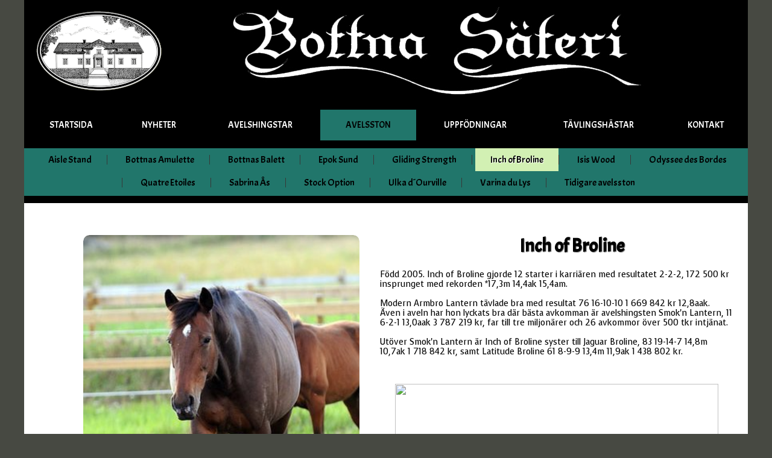

--- FILE ---
content_type: text/html
request_url: http://bottnasateri.nu/Avelsston/Inch%20Of%20Broline-2.html
body_size: 4012
content:
<!DOCTYPE html><html><head><meta charset=utf-8><title>- Bottna Säteri -</title><meta name=description content=""><meta name=robots content=all><meta name=generator content="One.com Web Editor"><meta http-equiv=Cache-Control content="must-revalidate, max-age=0, public"><meta http-equiv=Expires content=-1><link rel=stylesheet href=//bottnasateri.nu/onewebstatic/44e2d57e86.css><meta name=HandheldFriendly content=True><meta name=MobileOptimized content=320><meta name=viewport content="width=device-width,initial-scale=1,minimum-scale=1" templatewidth=1200><link href="//fonts.googleapis.com/css?family=Voces%3A100%2C100italic%2C200%2C200italic%2C300%2C300italic%2C500%2C500italic%2C600%2C600italic%2C700%2C700italic%2C800%2C800italic%2C900%2C900italic%2Citalic%2Cregular&amp;subset=all" rel=stylesheet><link href="//fonts.googleapis.com/css?family=Acme%3A100%2C100italic%2C200%2C200italic%2C300%2C300italic%2C500%2C500italic%2C600%2C600italic%2C700%2C700italic%2C800%2C800italic%2C900%2C900italic%2Citalic%2Cregular&amp;subset=all" rel=stylesheet><link href="//fonts.googleapis.com/css?family=Oswald%3A100%2C100italic%2C200%2C200italic%2C300%2C300italic%2C500%2C500italic%2C600%2C600italic%2C700%2C700italic%2C800%2C800italic%2C900%2C900italic%2Citalic%2Cregular&amp;subset=all" rel=stylesheet><link rel=stylesheet href=//bottnasateri.nu/onewebstatic/9250534fe8.css><script src=//bottnasateri.nu/onewebstatic/4039e8e324.js></script></head><body class="body blockbody"><div class=mm><div id=mmt>Inch of Broline</div><div id=mmb></div></div><div id=mm><ul><li><a href=//bottnasateri.nu/index.html>Startsida</a></li><li><a href=//bottnasateri.nu/Nyheter.html>Nyheter</a></li><li><a href=//bottnasateri.nu/Avelshingstar/index.html>Avelshingstar</a><div></div><ul><li><a href=//bottnasateri.nu/Avelshingstar/Perhaps%20Love.html>Perhaps Love</a></li><li><a href=//bottnasateri.nu/Avelshingstar/Paolo%20Berry.html>Paolo Berry</a></li></ul></li><li class=expanded><a href=//bottnasateri.nu/Avelsston/index.html>Avelsston</a><div></div><ul><li><a href=//bottnasateri.nu/Avelsston/aisle%20stand.html>Aisle Stand</a></li><li><a href=//bottnasateri.nu/Avelsston/BottnasAmulette.html>Bottnas Amulette</a></li><li><a href=//bottnasateri.nu/Avelsston/bottnas%20balett.html>Bottnas Balett</a></li><li><a href=//bottnasateri.nu/Avelsston/Epok%20Sund.html>Epok Sund</a></li><li><a href=//bottnasateri.nu/Avelsston/Gliding%20Strength.html>Gliding Strength</a></li><li class=expanded><a href=//bottnasateri.nu/Avelsston/Inch%20Of%20Broline-2.html class=current>Inch of Broline</a></li><li><a href=//bottnasateri.nu/Avelsston/Isis%20Wood-2.html>Isis Wood</a></li><li><a href=//bottnasateri.nu/Avelsston/Odyssee%20des%20Bordes-2.html>Odyssee des Bordes</a></li><li><a href=//bottnasateri.nu/Avelsston/Quatre%20Etoiles-2.html>Quatre Etoiles</a></li><li><a href=//bottnasateri.nu/Avelsston/Sabrina%20%C3%85s-2.html>Sabrina Ås</a></li><li><a href=//bottnasateri.nu/Avelsston/Stock%20Option.html>Stock Option</a></li><li><a href=//bottnasateri.nu/Avelsston/Ulka%20d%C2%B4Ourville-2.html>Ulka d´Ourville</a></li><li><a href=//bottnasateri.nu/Avelsston/varina%20du%20lys.html>Varina du Lys</a></li><li><a href=//bottnasateri.nu/Avelsston/Tidigare%20avelsston.html>Tidigare avelsston</a></li></ul></li><li><a href=//bottnasateri.nu/Uppf%C3%B6dningar/index.html>Uppfödningar</a><div></div><ul><li><a href=//bottnasateri.nu/Uppf%C3%B6dningar/2009-2.html>2009</a></li><li><a href=//bottnasateri.nu/Uppf%C3%B6dningar/2010-2.html>2010</a></li><li><a href=//bottnasateri.nu/Uppf%C3%B6dningar/2011-2.html>2011</a></li><li><a href=//bottnasateri.nu/Uppf%C3%B6dningar/2012-2.html>2012</a></li><li><a href=//bottnasateri.nu/Uppf%C3%B6dningar/2013-2.html>2013</a></li><li><a href=//bottnasateri.nu/Uppf%C3%B6dningar/2014-2.html>2014</a></li></ul></li><li><a href=//bottnasateri.nu/T%C3%A4vlingsh%C3%A4star-2.html>Tävlingshästar</a></li><li><a href=//bottnasateri.nu/Kontakt.html>Kontakt</a></li></ul></div><script src=//bottnasateri.nu/onewebstatic/e3ee6d35ae.js></script><div class="component stretch template" style=min-width:1200px;><div class=self><div class=row style=min-height:2694px;width:1200px;margin:auto;><div class="component mobile-base block idDCC5E732F27B40CE81E051EFB0966385" style=width:1200px;><div class=self style=width:1200px;min-height:2694px; onclick="if(event.target ===  this) {event.stopPropagation();}"><div class=row style=min-height:337px;width:1200px;><div class="component mobile-base block idDAC9023EB7CB4252AE9086594A997FAA" style=width:1200px;><div class=self style=width:1200px;min-height:337px; onclick="if(event.target ===  this) {event.stopPropagation();}"><div class=row style=min-height:164px;width:1200px;><div class=col style=width:217px;margin-top:4px;margin-left:15px;><div class="chrome-border-fix image component block id790B83F657534BEB8986450BBFAA04E8" style=width:217px;><div class="imageself self mobile-leaf" style=width:217px;height:160px; onclick="if(event.target ===  this) {event.stopPropagation();}" data-weight=1000><img data-scalestrategy=crop width=217 height=160 src="https://impro.usercontent.one/appid/oneComWsb/domain/bottnasateri.nu/media/bottnasateri.nu/onewebmedia/logga01.gif?etag=%22W%2F%22%20%2239e3f-54207b58%22&amp;sourceContentType=image%2Fgif&amp;ignoreAspectRatio&amp;resize=230%2B161&amp;png&amp;extract=6%2B0%2B217%2B160" srcset="https://impro.usercontent.one/appid/oneComWsb/domain/bottnasateri.nu/media/bottnasateri.nu/onewebmedia/logga01.gif?etag=%22W%2F%22%20%2239e3f-54207b58%22&amp;sourceContentType=image%2Fgif&amp;ignoreAspectRatio&amp;resize=230%2B161&amp;png&amp;extract=6%2B0%2B217%2B160, https://impro.usercontent.one/appid/oneComWsb/domain/bottnasateri.nu/media/bottnasateri.nu/onewebmedia/logga01.gif?etag=%22W%2F%22%20%2239e3f-54207b58%22&amp;sourceContentType=image%2Fgif&amp;ignoreAspectRatio&amp;resize=460%2B322&amp;png&amp;extract=13%2B1%2B434%2B320 2x, https://impro.usercontent.one/appid/oneComWsb/domain/bottnasateri.nu/media/bottnasateri.nu/onewebmedia/logga01.gif?etag=%22W%2F%22%20%2239e3f-54207b58%22&amp;sourceContentType=image%2Fgif&amp;ignoreAspectRatio&amp;resize=690%2B483&amp;png&amp;extract=19%2B1%2B651%2B480 3x, https://impro.usercontent.one/appid/oneComWsb/domain/bottnasateri.nu/media/bottnasateri.nu/onewebmedia/logga01.gif?etag=%22W%2F%22%20%2239e3f-54207b58%22&amp;sourceContentType=image%2Fgif&amp;ignoreAspectRatio&amp;resize=920%2B644&amp;png&amp;extract=26%2B2%2B868%2B640 4x" style=display:block;></div></div></div><div class=col style=width:829px;margin-top:11px;><div class=extra style="margin:0px 0px 0px 75px;"><div class="component mobile-base block id390A8910AF7C4686843C02BB05B00F23" style=width:754px;><div class=self style=width:754px;min-height:146px; onclick="if(event.target ===  this) {event.stopPropagation();}"></div></div></div></div></div><div class=row style=min-height:82px;width:1200px;><div class=extra style="margin:6px 0px 0px 0px;min-width:100%;"><div class="component menu" style=width:1200px;width:1200px;><div class="self mobile-leaf menuself menuhorizontal menuhorizontalfit menuverticalmiddle" style=width:1200px;height:76px;><ul class=menu1><li><a class="menuitem menu1item" href=//bottnasateri.nu/index.html>Startsida</a></li><li class="divider menu1divider"></li><li><a class="menuitem menu1item" href=//bottnasateri.nu/Nyheter.html>Nyheter</a></li><li class="divider menu1divider"></li><li><a class="menuitem menu1item menu1expandable" href=//bottnasateri.nu/Avelshingstar/index.html>Avelshingstar</a></li><li class="divider menu1divider"></li><li><a class="menuitem menu1item menu1expandable menu1expanded" href=//bottnasateri.nu/Avelsston/index.html>Avelsston</a></li><li class="divider menu1divider"></li><li><a class="menuitem menu1item menu1expandable" href=//bottnasateri.nu/Uppf%C3%B6dningar/index.html>Uppfödningar</a></li><li class="divider menu1divider"></li><li><a class="menuitem menu1item" href=//bottnasateri.nu/T%C3%A4vlingsh%C3%A4star-2.html>Tävlingshästar</a></li><li class="divider menu1divider"></li><li><a class="menuitem menu1item" href=//bottnasateri.nu/Kontakt.html>Kontakt</a></li></ul></div></div></div></div><div class=row style=min-height:79px;width:1200px;padding-bottom:12px;><div class="component mobile-base block idEE6FD5A1A5A94AFA9E2374E4E6313A71" style=width:1200px;><div class=self style=width:1200px;min-height:79px; onclick="if(event.target ===  this) {event.stopPropagation();}"><div class=row style=min-height:77px;width:1200px;padding-bottom:2px;><div class="component menu" style=width:1200px;width:1200px;><div class="self mobile-leaf menuself menuhorizontal menuhorizontalcenter menuverticalmiddle" style=width:1200px;height:77px;><ul class=menu2><li><div><a class="menuitem menu2item" href=//bottnasateri.nu/Avelsston/aisle%20stand.html>Aisle Stand</a></div></li><li><div class="divider menu2divider"></div><div><a class="menuitem menu2item" href=//bottnasateri.nu/Avelsston/BottnasAmulette.html>Bottnas Amulette</a></div></li><li><div class="divider menu2divider"></div><div><a class="menuitem menu2item" href=//bottnasateri.nu/Avelsston/bottnas%20balett.html>Bottnas Balett</a></div></li><li><div class="divider menu2divider"></div><div><a class="menuitem menu2item" href=//bottnasateri.nu/Avelsston/Epok%20Sund.html>Epok Sund</a></div></li><li><div class="divider menu2divider"></div><div><a class="menuitem menu2item" href=//bottnasateri.nu/Avelsston/Gliding%20Strength.html>Gliding Strength</a></div></li><li><div class="divider menu2divider"></div><div><a class="menuitem menu2item menu2selected" href=//bottnasateri.nu/Avelsston/Inch%20Of%20Broline-2.html>Inch of Broline</a></div></li><li><div class="divider menu2divider"></div><div><a class="menuitem menu2item" href=//bottnasateri.nu/Avelsston/Isis%20Wood-2.html>Isis Wood</a></div></li><li><div class="divider menu2divider"></div><div><a class="menuitem menu2item" href=//bottnasateri.nu/Avelsston/Odyssee%20des%20Bordes-2.html>Odyssee des Bordes</a></div></li><li><div class="divider menu2divider"></div><div><a class="menuitem menu2item" href=//bottnasateri.nu/Avelsston/Quatre%20Etoiles-2.html>Quatre Etoiles</a></div></li><li><div class="divider menu2divider"></div><div><a class="menuitem menu2item" href=//bottnasateri.nu/Avelsston/Sabrina%20%C3%85s-2.html>Sabrina Ås</a></div></li><li><div class="divider menu2divider"></div><div><a class="menuitem menu2item" href=//bottnasateri.nu/Avelsston/Stock%20Option.html>Stock Option</a></div></li><li><div class="divider menu2divider"></div><div><a class="menuitem menu2item" href=//bottnasateri.nu/Avelsston/Ulka%20d%C2%B4Ourville-2.html>Ulka d´Ourville</a></div></li><li><div class="divider menu2divider"></div><div><a class="menuitem menu2item" href=//bottnasateri.nu/Avelsston/varina%20du%20lys.html>Varina du Lys</a></div></li><li><div class="divider menu2divider"></div><div><a class="menuitem menu2item" href=//bottnasateri.nu/Avelsston/Tidigare%20avelsston.html>Tidigare avelsston</a></div></li></ul></div></div></div><div style=clear:both></div></div><div style=clear:both></div></div></div><div style=clear:both></div></div><div style=clear:both></div></div></div><div class=row style=min-height:2252px;width:1200px;padding-bottom:105px;><div class=col style=width:458px;margin-top:53px;margin-left:98px;><div class="chrome-border-fix image component block id2212495520CC472890B18059720E65F3" style=width:458px;><div class="imageself self mobile-leaf" style=width:458px;height:579px; onclick="if(event.target ===  this) {event.stopPropagation();}"><a href=//bottnasateri.nu/onewebmedia/inchofbroline01.jpg rel=lightbox[oneweb] class=shinybox title="Inch Of Broline"><img data-scalestrategy=crop width=458 height=579 class=mobile-fit src="https://impro.usercontent.one/appid/oneComWsb/domain/bottnasateri.nu/media/bottnasateri.nu/onewebmedia/inchofbroline01.jpg?etag=%22W%2F%22%20%2212664-541d78a1%22&amp;sourceContentType=image%2Fjpeg&amp;ignoreAspectRatio&amp;resize=347%2B470&amp;extract=0%2B20%2B346%2B438&amp;quality=85" srcset="https://impro.usercontent.one/appid/oneComWsb/domain/bottnasateri.nu/media/bottnasateri.nu/onewebmedia/inchofbroline01.jpg?etag=%22W%2F%22%20%2212664-541d78a1%22&amp;sourceContentType=image%2Fjpeg&amp;ignoreAspectRatio&amp;resize=347%2B470&amp;extract=0%2B20%2B346%2B438&amp;quality=85, https://impro.usercontent.one/appid/oneComWsb/domain/bottnasateri.nu/media/bottnasateri.nu/onewebmedia/inchofbroline01.jpg?etag=%22W%2F%22%20%2212664-541d78a1%22&amp;sourceContentType=image%2Fjpeg&amp;ignoreAspectRatio&amp;resize=347%2B470&amp;extract=0%2B20%2B346%2B438&amp;quality=85 2x, https://impro.usercontent.one/appid/oneComWsb/domain/bottnasateri.nu/media/bottnasateri.nu/onewebmedia/inchofbroline01.jpg?etag=%22W%2F%22%20%2212664-541d78a1%22&amp;sourceContentType=image%2Fjpeg&amp;ignoreAspectRatio&amp;resize=347%2B470&amp;extract=0%2B20%2B346%2B438&amp;quality=85 3x, https://impro.usercontent.one/appid/oneComWsb/domain/bottnasateri.nu/media/bottnasateri.nu/onewebmedia/inchofbroline01.jpg?etag=%22W%2F%22%20%2212664-541d78a1%22&amp;sourceContentType=image%2Fjpeg&amp;ignoreAspectRatio&amp;resize=347%2B470&amp;extract=0%2B20%2B346%2B438&amp;quality=85 4x" style=display:block; title="Inch Of Broline" alt="Inch Of Broline"></a></div></div></div><div class=col style=width:620px;margin-top:53px;><div class=row style=min-height:48px;width:620px;><div class=extra style="margin:0px 42px 0px 126px;"><div class=component style=width:452px;><div class="self mobile-leaf text textnormal mobile-undersized-upper" style=width:452px;min-height:48px;><div style=text-align:center;><h3><span class="textheading3 mobile-oversized"><a class="textlink link1" href=https://www.travsport.se/hast/visa/583532 target=_blank>Inch of Broline</a></span></h3></div></div></div></div></div><div class=row style=min-height:161px;width:620px;><div class=extra style="margin:10px 0px 0px 34px;"><div class=component style=width:586px;><div class="self mobile-leaf text textnormal mobile-undersized-upper" style=width:586px;min-height:151px;><p><span>Född 2005. Inch of Broline gjorde 12 starter i karriären med resultatet 2-2-2, 172 500 kr insprunget med rekorden *17,3m 14,4ak 15,4am. </span></p><p><span>&nbsp;</span></p><p><span>Modern Armbro Lantern tävlade bra med resultat 76 16-10-10 1 669 842 kr 12,8aak. </span></p><p><span>Även i aveln har hon lyckats bra där bästa avkomman är avelshingsten Smok'n Lantern</span><span class=mobile-undersized-upper style=font-size:14px;>, 11 6-2-1 13,0aak 3 787 219 kr, far till tre miljonärer och 26 avkommor över 500 tkr intjänat.</span></p><p><span class=mobile-undersized-upper style=font-size:14px;>&nbsp;</span></p><p><span class=mobile-undersized-upper style=font-size:14px;>Utöver Smok'n Lantern är Inch of Broline syster till Jaguar Broline, 83 19-14-7 14,8m 10,7ak 1 718 842 kr, samt Latitude Broline 61 8-9-9 13,4m 11,9ak 1 438 802 kr.</span></p></div></div></div></div><div class=row style=min-height:246px;width:620px;><div class=extra style="margin:38px 25px 0px 59px;"><div class="chrome-border-fix image component block id727E93AD20A6435A9296927DD77C3713" style=width:536px;><div class="imageself self mobile-leaf" style=width:536px;height:208px; onclick="if(event.target ===  this) {event.stopPropagation();}"><img data-scalestrategy=crop width=536 height=208 class=mobile-fit src="https://impro.usercontent.one/appid/oneComWsb/domain/bottnasateri.nu/media/bottnasateri.nu/onewebmedia/inchofbroline-stam.jpg?etag=%22W%2F%22%20%2219f90-541d7b39%22&amp;sourceContentType=image%2Fjpeg&amp;ignoreAspectRatio&amp;resize=536%2B210&amp;extract=0%2B1%2B536%2B208&amp;quality=85" srcset="https://impro.usercontent.one/appid/oneComWsb/domain/bottnasateri.nu/media/bottnasateri.nu/onewebmedia/inchofbroline-stam.jpg?etag=%22W%2F%22%20%2219f90-541d7b39%22&amp;sourceContentType=image%2Fjpeg&amp;ignoreAspectRatio&amp;resize=536%2B210&amp;extract=0%2B1%2B536%2B208&amp;quality=85, https://impro.usercontent.one/appid/oneComWsb/domain/bottnasateri.nu/media/bottnasateri.nu/onewebmedia/inchofbroline-stam.jpg?etag=%22W%2F%22%20%2219f90-541d7b39%22&amp;sourceContentType=image%2Fjpeg&amp;ignoreAspectRatio&amp;resize=607%2B238&amp;extract=0%2B1%2B607%2B235&amp;quality=85 2x, https://impro.usercontent.one/appid/oneComWsb/domain/bottnasateri.nu/media/bottnasateri.nu/onewebmedia/inchofbroline-stam.jpg?etag=%22W%2F%22%20%2219f90-541d7b39%22&amp;sourceContentType=image%2Fjpeg&amp;ignoreAspectRatio&amp;resize=607%2B238&amp;extract=0%2B1%2B607%2B235&amp;quality=85 3x, https://impro.usercontent.one/appid/oneComWsb/domain/bottnasateri.nu/media/bottnasateri.nu/onewebmedia/inchofbroline-stam.jpg?etag=%22W%2F%22%20%2219f90-541d7b39%22&amp;sourceContentType=image%2Fjpeg&amp;ignoreAspectRatio&amp;resize=607%2B238&amp;extract=0%2B1%2B607%2B235&amp;quality=85 4x" style=display:block;></div></div></div></div><div class=row style=min-height:70px;width:620px;><div class=extra style="margin:44px 193px 0px 227px;"><div class=component style=width:200px;><div class="self mobile-leaf text textnormal mobile-undersized-upper" style=width:200px;min-height:26px;><div style=text-align:center;><p><span style=font-size:16px;font-weight:bold;>Avkommor</span></p></div></div></div></div></div><div class=row style=min-height:1674px;width:620px;><div class=extra style="margin:14px 0px 0px 34px;"><div class=component style=width:586px;><div class="self mobile-leaf text textnormal mobile-undersized-upper" style=width:586px;min-height:1660px;><table class=texttable style=width:586px;><colgroup><col width=51><col width=160><col width=40><col width=175><col width=159><tr><td class=cellheading1 style="border-top-width:1px;border-right-width:1px;border-bottom-width:1px;border-left-width:1px;border-top-style:solid;border-right-style:solid;border-bottom-style:solid;border-left-style:solid;border-top-color:rgb(0,0,0);border-right-color:rgb(0,0,0);border-bottom-color:rgb(0,0,0);border-left-color:rgb(0,0,0);background-color:rgb(234,241,221);background-image:none;filter:progid:DXImageTransform.Microsoft.gradient(enabled=false);background-clip: padding-box;" height=13px><div style=text-align:center;><p><span>Född</span></p></div></td><td class=cellheading1 style="border-top-width:1px;border-right-width:1px;border-bottom-width:1px;border-left-width:1px;border-top-style:solid;border-right-style:solid;border-bottom-style:solid;border-left-style:solid;border-top-color:rgb(0,0,0);border-right-color:rgb(0,0,0);border-bottom-color:rgb(0,0,0);border-left-color:rgb(0,0,0);background-color:rgb(234,241,221);background-image:none;filter:progid:DXImageTransform.Microsoft.gradient(enabled=false);background-clip: padding-box;"><p><span>Namn</span></p></td><td class=cellheading1 style="border-top-width:1px;border-right-width:1px;border-bottom-width:1px;border-left-width:1px;border-top-style:solid;border-right-style:solid;border-bottom-style:solid;border-left-style:solid;border-top-color:rgb(0,0,0);border-right-color:rgb(0,0,0);border-bottom-color:rgb(0,0,0);border-left-color:rgb(0,0,0);background-color:rgb(234,241,221);background-image:none;filter:progid:DXImageTransform.Microsoft.gradient(enabled=false);background-clip: padding-box;"><div style=text-align:center;><p><span>Kön</span></p></div></td><td class=cellheading1 style="border-top-width:1px;border-right-width:1px;border-bottom-width:1px;border-left-width:1px;border-top-style:solid;border-right-style:solid;border-bottom-style:solid;border-left-style:solid;border-top-color:rgb(0,0,0);border-right-color:rgb(0,0,0);border-bottom-color:rgb(0,0,0);border-left-color:rgb(0,0,0);background-color:rgb(234,241,221);background-image:none;filter:progid:DXImageTransform.Microsoft.gradient(enabled=false);background-clip: padding-box;"><div style=text-align:center;><p><span>Far</span></p></div></td><td class=cellheading1 style="border-top-width:1px;border-right-width:1px;border-bottom-width:1px;border-left-width:1px;border-top-style:solid;border-right-style:solid;border-bottom-style:solid;border-left-style:solid;border-top-color:rgb(0,0,0);border-right-color:rgb(0,0,0);border-bottom-color:rgb(0,0,0);border-left-color:rgb(0,0,0);background-color:rgb(234,241,221);background-image:none;filter:progid:DXImageTransform.Microsoft.gradient(enabled=false);background-clip: padding-box;"><div style=text-align:center;><p><span>Resultat</span></p></div></td></tr><tr><td class=cellnormal style="border-top-width:1px;border-right-width:1px;border-bottom-width:1px;border-left-width:1px;border-top-style:solid;border-right-style:solid;border-bottom-style:solid;border-left-style:solid;border-top-color:rgb(0,0,0);border-right-color:rgb(0,0,0);border-bottom-color:rgb(0,0,0);border-left-color:rgb(0,0,0);background-color:rgb(234,241,221);background-image:none;filter:progid:DXImageTransform.Microsoft.gradient(enabled=false);background-clip: padding-box;" height=13px><div style=text-align:center;><p><span>&nbsp;</span></p></div></td><td class=cellnormal style="border-top-width:1px;border-right-width:1px;border-bottom-width:1px;border-left-width:1px;border-top-style:solid;border-right-style:solid;border-bottom-style:solid;border-left-style:solid;border-top-color:rgb(0,0,0);border-right-color:rgb(0,0,0);border-bottom-color:rgb(0,0,0);border-left-color:rgb(0,0,0);background-color:rgb(234,241,221);background-image:none;filter:progid:DXImageTransform.Microsoft.gradient(enabled=false);background-clip: padding-box;"><div style=text-align:center;><p><span>&nbsp;</span></p></div></td><td class=cellnormal style="border-top-width:1px;border-right-width:1px;border-bottom-width:1px;border-left-width:1px;border-top-style:solid;border-right-style:solid;border-bottom-style:solid;border-left-style:solid;border-top-color:rgb(0,0,0);border-right-color:rgb(0,0,0);border-bottom-color:rgb(0,0,0);border-left-color:rgb(0,0,0);background-color:rgb(234,241,221);background-image:none;filter:progid:DXImageTransform.Microsoft.gradient(enabled=false);background-clip: padding-box;"><div style=text-align:center;><p><span>&nbsp;</span></p></div></td><td class=cellnormal style="border-top-width:1px;border-right-width:1px;border-bottom-width:1px;border-left-width:1px;border-top-style:solid;border-right-style:solid;border-bottom-style:solid;border-left-style:solid;border-top-color:rgb(0,0,0);border-right-color:rgb(0,0,0);border-bottom-color:rgb(0,0,0);border-left-color:rgb(0,0,0);background-color:rgb(234,241,221);background-image:none;filter:progid:DXImageTransform.Microsoft.gradient(enabled=false);background-clip: padding-box;"><div style=text-align:center;><p><span>&nbsp;</span></p></div></td><td class=cellnormal style="border-top-width:1px;border-right-width:1px;border-bottom-width:1px;border-left-width:1px;border-top-style:solid;border-right-style:solid;border-bottom-style:solid;border-left-style:solid;border-top-color:rgb(0,0,0);border-right-color:rgb(0,0,0);border-bottom-color:rgb(0,0,0);border-left-color:rgb(0,0,0);background-color:rgb(234,241,221);background-image:none;filter:progid:DXImageTransform.Microsoft.gradient(enabled=false);background-clip: padding-box;"><div style=text-align:center;><p><span>&nbsp;</span></p></div></td></tr><tr><td class=cellnormal style="border-top-width:1px;border-right-width:1px;border-bottom-width:1px;border-left-width:1px;border-top-style:solid;border-right-style:solid;border-bottom-style:solid;border-left-style:solid;border-top-color:rgb(0,0,0);border-right-color:rgb(0,0,0);border-bottom-color:rgb(0,0,0);border-left-color:rgb(0,0,0);background-color:rgb(234,241,221);background-image:none;filter:progid:DXImageTransform.Microsoft.gradient(enabled=false);background-clip: padding-box;" height=13px><div style=text-align:center;><p><span>2018</span></p></div></td><td class=cellnormal style="border-top-width:1px;border-right-width:1px;border-bottom-width:1px;border-left-width:1px;border-top-style:solid;border-right-style:solid;border-bottom-style:solid;border-left-style:solid;border-top-color:rgb(0,0,0);border-right-color:rgb(0,0,0);border-bottom-color:rgb(0,0,0);border-left-color:rgb(0,0,0);background-color:rgb(234,241,221);background-image:none;filter:progid:DXImageTransform.Microsoft.gradient(enabled=false);background-clip: padding-box;"><p><span>Bottnas Intense</span></p></td><td class=cellnormal style="border-top-width:1px;border-right-width:1px;border-bottom-width:1px;border-left-width:1px;border-top-style:solid;border-right-style:solid;border-bottom-style:solid;border-left-style:solid;border-top-color:rgb(0,0,0);border-right-color:rgb(0,0,0);border-bottom-color:rgb(0,0,0);border-left-color:rgb(0,0,0);background-color:rgb(234,241,221);background-image:none;filter:progid:DXImageTransform.Microsoft.gradient(enabled=false);background-clip: padding-box;"><div style=text-align:center;><p><span>S</span></p></div></td><td class=cellnormal style="border-top-width:1px;border-right-width:1px;border-bottom-width:1px;border-left-width:1px;border-top-style:solid;border-right-style:solid;border-bottom-style:solid;border-left-style:solid;border-top-color:rgb(0,0,0);border-right-color:rgb(0,0,0);border-bottom-color:rgb(0,0,0);border-left-color:rgb(0,0,0);background-color:rgb(234,241,221);background-image:none;filter:progid:DXImageTransform.Microsoft.gradient(enabled=false);background-clip: padding-box;"><div style=text-align:center;><p><span>Maharajah</span></p></div></td><td class=cellnormal style="border-top-width:1px;border-right-width:1px;border-bottom-width:1px;border-left-width:1px;border-top-style:solid;border-right-style:solid;border-bottom-style:solid;border-left-style:solid;border-top-color:rgb(0,0,0);border-right-color:rgb(0,0,0);border-bottom-color:rgb(0,0,0);border-left-color:rgb(0,0,0);background-color:rgb(234,241,221);background-image:none;filter:progid:DXImageTransform.Microsoft.gradient(enabled=false);background-clip: padding-box;"><div style=text-align:center;><p><span>&nbsp;</span></p></div></td></tr><tr><td class=cellnormal style="border-top-width:1px;border-right-width:1px;border-bottom-width:1px;border-left-width:1px;border-top-style:solid;border-right-style:solid;border-bottom-style:solid;border-left-style:solid;border-top-color:rgb(0,0,0);border-right-color:rgb(0,0,0);border-bottom-color:rgb(0,0,0);border-left-color:rgb(0,0,0);background-color:rgb(234,241,221);background-image:none;filter:progid:DXImageTransform.Microsoft.gradient(enabled=false);background-clip: padding-box;" height=13px><div style=text-align:center;><p><span>2016</span></p></div></td><td class=cellnormal style="border-top-width:1px;border-right-width:1px;border-bottom-width:1px;border-left-width:1px;border-top-style:solid;border-right-style:solid;border-bottom-style:solid;border-left-style:solid;border-top-color:rgb(0,0,0);border-right-color:rgb(0,0,0);border-bottom-color:rgb(0,0,0);border-left-color:rgb(0,0,0);background-color:rgb(234,241,221);background-image:none;filter:progid:DXImageTransform.Microsoft.gradient(enabled=false);background-clip: padding-box;"><p><span>Bottnas Glory</span></p></td><td class=cellnormal style="border-top-width:1px;border-right-width:1px;border-bottom-width:1px;border-left-width:1px;border-top-style:solid;border-right-style:solid;border-bottom-style:solid;border-left-style:solid;border-top-color:rgb(0,0,0);border-right-color:rgb(0,0,0);border-bottom-color:rgb(0,0,0);border-left-color:rgb(0,0,0);background-color:rgb(234,241,221);background-image:none;filter:progid:DXImageTransform.Microsoft.gradient(enabled=false);background-clip: padding-box;"><div style=text-align:center;><p><span>S</span></p></div></td><td class=cellnormal style="border-top-width:1px;border-right-width:1px;border-bottom-width:1px;border-left-width:1px;border-top-style:solid;border-right-style:solid;border-bottom-style:solid;border-left-style:solid;border-top-color:rgb(0,0,0);border-right-color:rgb(0,0,0);border-bottom-color:rgb(0,0,0);border-left-color:rgb(0,0,0);background-color:rgb(234,241,221);background-image:none;filter:progid:DXImageTransform.Microsoft.gradient(enabled=false);background-clip: padding-box;"><div style=text-align:center;><p><span>Perhaps Love</span></p></div></td><td class=cellnormal style="border-top-width:1px;border-right-width:1px;border-bottom-width:1px;border-left-width:1px;border-top-style:solid;border-right-style:solid;border-bottom-style:solid;border-left-style:solid;border-top-color:rgb(0,0,0);border-right-color:rgb(0,0,0);border-bottom-color:rgb(0,0,0);border-left-color:rgb(0,0,0);background-color:rgb(234,241,221);background-image:none;filter:progid:DXImageTransform.Microsoft.gradient(enabled=false);background-clip: padding-box;"><div style=text-align:center;><p><span>&nbsp;</span></p></div></td></tr><tr><td class=cellnormal style="border-top-width:1px;border-right-width:1px;border-bottom-width:1px;border-left-width:1px;border-top-style:solid;border-right-style:solid;border-bottom-style:solid;border-left-style:solid;border-top-color:rgb(0,0,0);border-right-color:rgb(0,0,0);border-bottom-color:rgb(0,0,0);border-left-color:rgb(0,0,0);background-color:rgb(234,241,221);background-image:none;filter:progid:DXImageTransform.Microsoft.gradient(enabled=false);background-clip: padding-box;" height=13px><div style=text-align:center;><p><span>2015</span></p></div></td><td class=cellnormal style="border-top-width:1px;border-right-width:1px;border-bottom-width:1px;border-left-width:1px;border-top-style:solid;border-right-style:solid;border-bottom-style:solid;border-left-style:solid;border-top-color:rgb(0,0,0);border-right-color:rgb(0,0,0);border-bottom-color:rgb(0,0,0);border-left-color:rgb(0,0,0);background-color:rgb(234,241,221);background-image:none;filter:progid:DXImageTransform.Microsoft.gradient(enabled=false);background-clip: padding-box;"><p><span>Bottnas Future</span></p></td><td class=cellnormal style="border-top-width:1px;border-right-width:1px;border-bottom-width:1px;border-left-width:1px;border-top-style:solid;border-right-style:solid;border-bottom-style:solid;border-left-style:solid;border-top-color:rgb(0,0,0);border-right-color:rgb(0,0,0);border-bottom-color:rgb(0,0,0);border-left-color:rgb(0,0,0);background-color:rgb(234,241,221);background-image:none;filter:progid:DXImageTransform.Microsoft.gradient(enabled=false);background-clip: padding-box;"><div style=text-align:center;><p><span>S</span></p></div></td><td class=cellnormal style="border-top-width:1px;border-right-width:1px;border-bottom-width:1px;border-left-width:1px;border-top-style:solid;border-right-style:solid;border-bottom-style:solid;border-left-style:solid;border-top-color:rgb(0,0,0);border-right-color:rgb(0,0,0);border-bottom-color:rgb(0,0,0);border-left-color:rgb(0,0,0);background-color:rgb(234,241,221);background-image:none;filter:progid:DXImageTransform.Microsoft.gradient(enabled=false);background-clip: padding-box;"><div style=text-align:center;><p><span>Ready Cash</span></p></div></td><td class=cellnormal style="border-top-width:1px;border-right-width:1px;border-bottom-width:1px;border-left-width:1px;border-top-style:solid;border-right-style:solid;border-bottom-style:solid;border-left-style:solid;border-top-color:rgb(0,0,0);border-right-color:rgb(0,0,0);border-bottom-color:rgb(0,0,0);border-left-color:rgb(0,0,0);background-color:rgb(234,241,221);background-image:none;filter:progid:DXImageTransform.Microsoft.gradient(enabled=false);background-clip: padding-box;"><div style=text-align:right;><p><span>8 2-0-0, 17,4m, 15,4am</span></p><p><span>123 500 kr</span></p></div></td></tr><tr><td class=cellnormal style="border-top-width:1px;border-right-width:1px;border-bottom-width:1px;border-left-width:1px;border-top-style:solid;border-right-style:solid;border-bottom-style:solid;border-left-style:solid;border-top-color:rgb(0,0,0);border-right-color:rgb(0,0,0);border-bottom-color:rgb(0,0,0);border-left-color:rgb(0,0,0);background-color:rgb(234,241,221);background-image:none;filter:progid:DXImageTransform.Microsoft.gradient(enabled=false);background-clip: padding-box;" height=13px><div style=text-align:center;><p><span>2013</span></p></div></td><td class=cellnormal style="border-top-width:1px;border-right-width:1px;border-bottom-width:1px;border-left-width:1px;border-top-style:solid;border-right-style:solid;border-bottom-style:solid;border-left-style:solid;border-top-color:rgb(0,0,0);border-right-color:rgb(0,0,0);border-bottom-color:rgb(0,0,0);border-left-color:rgb(0,0,0);background-color:rgb(234,241,221);background-image:none;filter:progid:DXImageTransform.Microsoft.gradient(enabled=false);background-clip: padding-box;"><p><span>Highspeed Dynamite</span></p><p><span class="mobile-undersized-lower mobile-undersized-upper" style=font-size:10px;>(tid. Bottnas Dynamo)</span></p></td><td class=cellnormal style="border-top-width:1px;border-right-width:1px;border-bottom-width:1px;border-left-width:1px;border-top-style:solid;border-right-style:solid;border-bottom-style:solid;border-left-style:solid;border-top-color:rgb(0,0,0);border-right-color:rgb(0,0,0);border-bottom-color:rgb(0,0,0);border-left-color:rgb(0,0,0);background-color:rgb(234,241,221);background-image:none;filter:progid:DXImageTransform.Microsoft.gradient(enabled=false);background-clip: padding-box;"><div style=text-align:center;><p><span>V</span></p></div></td><td class=cellnormal style="border-top-width:1px;border-right-width:1px;border-bottom-width:1px;border-left-width:1px;border-top-style:solid;border-right-style:solid;border-bottom-style:solid;border-left-style:solid;border-top-color:rgb(0,0,0);border-right-color:rgb(0,0,0);border-bottom-color:rgb(0,0,0);border-left-color:rgb(0,0,0);background-color:rgb(234,241,221);background-image:none;filter:progid:DXImageTransform.Microsoft.gradient(enabled=false);background-clip: padding-box;"><div style=text-align:center;><p><span>Maharajah</span></p></div></td><td class=cellnormal style="border-top-width:1px;border-right-width:1px;border-bottom-width:1px;border-left-width:1px;border-top-style:solid;border-right-style:solid;border-bottom-style:solid;border-left-style:solid;border-top-color:rgb(0,0,0);border-right-color:rgb(0,0,0);border-bottom-color:rgb(0,0,0);border-left-color:rgb(0,0,0);background-color:rgb(234,241,221);background-image:none;filter:progid:DXImageTransform.Microsoft.gradient(enabled=false);background-clip: padding-box;"><div style=text-align:right;><p><span>20 6-1-1, 14,7m, 14,6ak</span></p><p><span>223 700 kr</span></p></div></td></tr><tr><td class=cellnormal style="border-top-width:1px;border-right-width:1px;border-bottom-width:1px;border-left-width:1px;border-top-style:solid;border-right-style:solid;border-bottom-style:solid;border-left-style:solid;border-top-color:rgb(0,0,0);border-right-color:rgb(0,0,0);border-bottom-color:rgb(0,0,0);border-left-color:rgb(0,0,0);background-color:rgb(234,241,221);background-image:none;filter:progid:DXImageTransform.Microsoft.gradient(enabled=false);background-clip: padding-box;" height=13px><div style=text-align:center;><p><span>2011</span></p></div></td><td class=cellnormal style="border-top-width:1px;border-right-width:1px;border-bottom-width:1px;border-left-width:1px;border-top-style:solid;border-right-style:solid;border-bottom-style:solid;border-left-style:solid;border-top-color:rgb(0,0,0);border-right-color:rgb(0,0,0);border-bottom-color:rgb(0,0,0);border-left-color:rgb(0,0,0);background-color:rgb(234,241,221);background-image:none;filter:progid:DXImageTransform.Microsoft.gradient(enabled=false);background-clip: padding-box;"><p><span>Push'n Shove</span><span class="mobile-undersized-lower mobile-undersized-upper" style=font-size:10px;> </span></p><p><span class="mobile-undersized-lower mobile-undersized-upper" style=font-size:10px;>(tid. Bottne du Nord)</span></p></td><td class=cellnormal style="border-top-width:1px;border-right-width:1px;border-bottom-width:1px;border-left-width:1px;border-top-style:solid;border-right-style:solid;border-bottom-style:solid;border-left-style:solid;border-top-color:rgb(0,0,0);border-right-color:rgb(0,0,0);border-bottom-color:rgb(0,0,0);border-left-color:rgb(0,0,0);background-color:rgb(234,241,221);background-image:none;filter:progid:DXImageTransform.Microsoft.gradient(enabled=false);background-clip: padding-box;"><div style=text-align:center;><p><span>V</span></p></div></td><td class=cellnormal style="border-top-width:1px;border-right-width:1px;border-bottom-width:1px;border-left-width:1px;border-top-style:solid;border-right-style:solid;border-bottom-style:solid;border-left-style:solid;border-top-color:rgb(0,0,0);border-right-color:rgb(0,0,0);border-bottom-color:rgb(0,0,0);border-left-color:rgb(0,0,0);background-color:rgb(234,241,221);background-image:none;filter:progid:DXImageTransform.Microsoft.gradient(enabled=false);background-clip: padding-box;"><div style=text-align:center;><p><span>Perhaps Love</span></p></div></td><td class=cellnormal style="border-top-width:1px;border-right-width:1px;border-bottom-width:1px;border-left-width:1px;border-top-style:solid;border-right-style:solid;border-bottom-style:solid;border-left-style:solid;border-top-color:rgb(0,0,0);border-right-color:rgb(0,0,0);border-bottom-color:rgb(0,0,0);border-left-color:rgb(0,0,0);background-color:rgb(234,241,221);background-image:none;filter:progid:DXImageTransform.Microsoft.gradient(enabled=false);background-clip: padding-box;"><div style=text-align:right;><p><span>36 3-2-2, 15,4m 15,4am</span></p><p><span>152 300 kr</span></p></div></td></tr></colgroup></table><div class=textend></div></div></div></div></div></div></div><div style=clear:both></div></div><div style=clear:both></div></div></div><div class=row style=min-height:30px;width:1200px;margin:auto;><div class=extra style="margin:10px 0px 0px 0px;min-width:100%;"><div class="component block id34710A4DFD9E4E77B40BB7812EF3E7D7" style=width:1200px;><div class=self style=width:1200px;min-height:20px; onclick="if(event.target ===  this) {event.stopPropagation();}"></div></div></div></div><div style=clear:both></div></div><div style=clear:both></div></div><footer></footer><div class=end></div></body></html>

--- FILE ---
content_type: text/css
request_url: http://bottnasateri.nu/onewebstatic/44e2d57e86.css
body_size: 1795
content:
html.shinybox {
  overflow: hidden!important;
}
#shinybox-overlay {
  width: 100%;
  height: 100%;
  position: fixed;
  top: 0;
  left: 0;
  z-index: 99999!important;
  overflow: hidden;
  -webkit-user-select: none;
     -moz-user-select: none;
      -ms-user-select: none;
          user-select: none;
  background: rgba(13, 13, 13, 0.6);
}
@keyframes rightSpring {
  0% {
    margin-left: 0px;
  }
  50% {
    margin-left: -30px;
  }
  100% {
    margin-left: 0px;
  }
}
@keyframes leftSpring {
  0% {
    margin-left: 0px;
  }
  50% {
    margin-left: 30px;
  }
  100% {
    margin-left: 0px;
  }
}
#shinybox-overlay img {
  border: none!important;
}
#shinybox-overlay .shinybox-slider {
  height: 100%;
  left: 0;
  top: 0;
  width: 100%;
  white-space: nowrap;
  position: absolute;
  display: none;
}
#shinybox-overlay .shinybox-slider.rightSpring {
  animation: rightSpring 0.3s;
}
#shinybox-overlay .shinybox-slider.leftSpring {
  animation: leftSpring 0.3s;
}
#shinybox-overlay .shinybox-slider .slide {
  height: 100%;
  width: 98%;
  line-height: 1px;
  text-align: center;
  display: inline-block;
  margin: 0 1%;
}
#shinybox-overlay .shinybox-slider .slide:before {
  content: "";
  display: inline-block;
  height: 50%;
  width: 1px;
  margin-right: -1px;
}
#shinybox-overlay .shinybox-slider .slide img,
#shinybox-overlay .shinybox-slider .slide .shinybox-video-container,
#shinybox-overlay .shinybox-slider .slide .shinybox-pdf-container {
  display: inline-block;
  max-height: 100%;
  max-width: 100%;
  margin: 0;
  padding: 0;
  width: auto;
  height: auto;
  vertical-align: middle;
}
#shinybox-overlay .shinybox-slider .slide .shinybox-video-container {
  background: none;
  max-width: 1140px;
  max-height: 100%;
  width: 100%;
  padding: 5%;
  box-sizing: border-box;
}
#shinybox-overlay .shinybox-slider .slide .shinybox-video-container .shinybox-video {
  width: 100%;
  height: 0;
  padding-bottom: 56.25%;
  overflow: hidden;
  position: relative;
}
#shinybox-overlay .shinybox-slider .slide .shinybox-video-container .shinybox-video iframe {
  width: 100%!important;
  height: 100%!important;
  position: absolute;
  top: 0;
  left: 0;
}
#shinybox-overlay .shinybox-slider .slide .shinybox-pdf-container {
  background: none;
  max-width: 1140px;
  height: 100%;
  width: 100%;
  box-sizing: border-box;
}
#shinybox-overlay .shinybox-slider .slide .shinybox-pdf-container .shinybox-pdf {
  height: 100%;
  width: 100%;
  overflow: hidden;
  position: relative;
}
#shinybox-overlay .shinybox-slider .slide .shinybox-pdf-container .shinybox-pdf iframe {
  width: 100%!important;
  height: 100%!important;
  position: absolute;
  top: 0;
  left: 0;
}
#shinybox-overlay .shinybox-slider .loading {
  background: url(//webeditor-appspod1-cph3.one.com/img/loader.gif) no-repeat center center;
  height: 31px;
  width: 31px;
  margin: auto;
}
#shinybox-overlay .shinybox-bottom,
#shinybox-overlay .shinybox-top {
  position: absolute;
  left: 0;
  z-index: 999;
  height: 50px;
  width: 100%;
  text-shadow: 1px 1px 1px black;
  background-color: #0d0d0d;
  background-image: linear-gradient(#0d0d0d, #000000);
  opacity: 0.95;
}
#shinybox-overlay .shinybox-top {
  top: -50px;
}
#shinybox-overlay .shinybox-top.visible-bars {
  top: 0;
}
#shinybox-overlay .shinybox-top.force-visible-bars {
  top: 0!important;
}
#shinybox-overlay .shinybox-bottom {
  text-align: right;
  bottom: -50px;
  border-top: 1px solid rgba(255, 255, 255, 0.2);
  border-bottom: 1px solid rgba(255, 255, 255, 0.2);
}
#shinybox-overlay .shinybox-bottom.visible-bars {
  bottom: 0;
}
#shinybox-overlay .shinybox-bottom.force-visible-bars {
  bottom: 0!important;
}
#shinybox-overlay .shinybox-prev,
#shinybox-overlay .shinybox-next,
#shinybox-overlay .shinybox-close {
  background-image: url(//webeditor-appspod1-cph3.one.com/img/icons.svg);
  background-repeat: no-repeat;
  border: none!important;
  text-decoration: none!important;
  cursor: pointer;
  width: 50px;
  height: 50px;
  display: inline-block;
  position: relative;
  z-index: 1;
}
#shinybox-overlay .shinybox-close {
  background-position: 15px 12px;
  float: left;
  position:absolute;
}
#shinybox-overlay .shinybox-prev {
  background-position: -32px 13px;
}
#shinybox-overlay .shinybox-prev.disabled {
  opacity: 0.3;
}
#shinybox-overlay .shinybox-next {
  background-position: -78px 13px;
}
#shinybox-overlay .shinybox-next.disabled {
  opacity: 0.3;
}
#shinybox-overlay .shinybox-caption {
  color: white!important;
  font-size: 15px;
  line-height: 50px;
  font-family: Helvetica, Arial, sans-serif;
  text-align: center;
}.shinybox-prev, .shinybox-next, .shinybox-close {
    background-image: url(//bottnasateri.nu/onewebstatic/5d6e0255a7.svg) !important;
}
.shinybox-overlay .shinybox-slider .loading {
    background: url(//bottnasateri.nu/onewebstatic/074175b89d.gif) no-repeat center center !important;
}
#shinybox-overlay .shinybox-bottom {
    text-align: center;
}.mm {
    position:relative;
    background-color:#fff;
    border-bottom:#bbb 1px solid;
    box-shadow:0px 1px 3px rgba(0,0,0,0.3);
    min-height:49px;
}
#mmt {
    padding:16px 83px 15px 20px;
    color:#4d4d4d;
    font-weight:bold;
    font-family:helvetica, arial, sans-serif;
    font-size:18px;
    line-height:18px;
    cursor:pointer;
}
#mmb {
    position: absolute;
    width: 63px;
    height: 49px;
    margin-right: 5px;
    top: 0px;
    right: 0px;
    cursor: pointer;
    background: transparent url(//bottnasateri.nu/onewebstatic/63525898bc.png) no-repeat center center;
    background-size: 23px 16px;
}
#mmb.on {
    background-image:url(//bottnasateri.nu/onewebstatic/e4727122fb.png);
    background-size: 16px 16px;
}
#mm {
    position:absolute;
    background-color:#fff;
    border-right:#999 1px solid;
    box-shadow:2px 0px 9px rgba(0,0,0,0.5);
    min-height:52px;
    padding-top:10px;
    z-index:1001;
    top:-10010px;
    left:-100%;
    right:120%;
}
#mm.off {
    animation: mmoff 0.35s;
    -moz-animation: mmoff 0.35s;
    -webkit-animation: mmoff 0.35s;
    -o-animation: mmoff 0.35s;
}
#mm.on {
    display:block;
    top:-10px;
    left:0px;
    right:63px;
    animation: mmon 0.35s;
    -moz-animation: mmon 0.35s;
    -webkit-animation: mmon 0.35s;
    -o-animation: mmon 0.35s;
}
#mm li {
    display:block;
    position:relative;
}
#mm a {
    display:block;
    padding:16px 56px 15px 20px;
    border-bottom:#dedede 1px solid;
    color:#4d4d4d;
    text-decoration:none;
    font-family:helvetica, arial, sans-serif;
    font-size:18px;
    line-height:18px;
    background-color:#fff;
    word-wrap: break-word;
}
#mm div {
    position:absolute;
    top:0px;
    right:0px;
    width:56px;
    height:49px;
    background:transparent url(//bottnasateri.nu/onewebstatic/d046708a76.png) no-repeat center center;
    cursor:pointer;
}
#mm a.current {
    background-color:#f9f9f9;
    font-weight:bold;
}
#mm li li a {
    padding-left:40px;
    background-repeat:no-repeat;
    background-position:20px 16px;
    background-image:url(//bottnasateri.nu/onewebstatic/4f1fe5daa7.png);
}
#mm li li a.current {
    background-image:url(//bottnasateri.nu/onewebstatic/b1b16c7821.png);
}
#mm li li li a { padding-left:60px; background-position:40px 16px; }
#mm li li li li a { padding-left:80px; background-position:60px 16px; }
#mm li li li li li a { padding-left:100px; background-position:80px 16px; }
#mm li ul {
    display:none;
}
#mm .expanded>ul {
    display:block;
}
#mm .expanded>div {
    background-image:url(//bottnasateri.nu/onewebstatic/c6aac071a7.png);
}

@keyframes mmon { 0% {left:-100%;right:120%;top:-10010px;} 1% {top:-10px;} 100% {left:0px;right:63px;} }
@-moz-keyframes mmon { 0% {left:-90%;right:120%;top:-10010px;} 1% {top:-10px;} 100% {left:0px;right:63px;} }
@-webkit-keyframes mmon { 0% {left:-90%;right:120%;top:-10010px;} 1% {top:-10px;} 100% {left:0px;right:63px;} }
@-o-keyframes mmon { 0% {left:-90%;right:120%;top:-10010px;} 1% {top:-10px;} 100% {left:0px;right:63px;} }

@keyframes mmoff { 0% {left:0px;right:63px;top:-10px;} 99% {left:-100%;right:120%;top:-10px;} 100% {top:-10010px;} }
@-moz-keyframes mmoff { 0% {left:0px;right:63px;top:-10px;} 99% {left:-100%;right:120%;top:-10px;} 100% {top:-10000px;} }
@-webkit-keyframes mmoff { 0% {left:0px;right:63px;top:-10px;} 99% {left:-100%;right:120%;top:-10px;} 100% {top:-10010px;} }
@-o-keyframes mmoff { 0% {left:0px;right:63px;top:-10px;} 99% {left:-100%;right:120%;top:-10px;} 100% {top:-10010px;} }

--- FILE ---
content_type: text/css
request_url: http://bottnasateri.nu/onewebstatic/9250534fe8.css
body_size: 6039
content:
.body{text-align:left;position:relative}body,div,form,h1,h2,h3,h4,h5,h6,input,li,ol,p,td,textarea,ul{margin:0;padding:0}table{border-collapse:collapse;border-spacing:0}img{border:0}ol,ul{list-style:none}h1,h2,h3,h4,h5,h6{font-size:100%;font-weight:400;margin:0}body,html{-moz-box-sizing:border-box;box-sizing:border-box}.component{-moz-box-sizing:border-box!important;box-sizing:border-box!important}.body,body,html{min-height:100%}.body,body{overflow:visible}*{-webkit-font-smoothing:antialiased;-webkit-text-size-adjust:100%;-moz-text-size-adjust:100%;-ms-text-size-adjust:100%}.end,.textend{clear:both}.stretch{min-width:100%;border-left:0 none!important;border-right:0 none!important}.block{cursor:default}.menu td{vertical-align:top}.menu table{width:100%;table-layout:fixed}.text{white-space:pre-wrap;line-height:1.2;word-wrap:break-word}.text ol,.text ul{overflow:hidden;padding-left:40px}.text ol[style*=roman]{padding-left:65px!important}.image,.image>.block{overflow:hidden}.image .imageself{width:100%;height:100%;overflow:hidden}@media (min-width:651px){.chrome-border-fix.image,.image>.imageself>a>img,.image>.imageself>img{-webkit-mask-image:-webkit-radial-gradient(circle,#fff 100%,#000 0)}}.textblock{white-space:normal;position:relative}.textblockleft{float:left;clear:left;padding-right:10px}.textblockright{float:right;clear:right;padding-left:10px}.textblockcenter{display:block;margin:0 auto;clear:both}.texttable{table-layout:fixed;border-collapse:collapse}.texttable .textblock{position:relative}.body a img{border-width:0}.body a .xh,.body a .xp,.body a:active .xi,.body a:hover .xi{display:none}.body a:active .xp,.body a:hover .xh{display:inline}.bodysubmenu ul,.menuself ul{display:table;list-style:none;margin:0;clear:both}.bodysubmenu li,.menuself li{margin:0;position:relative}.bodysubmenu .menuitem,.menuself .menuitem{display:block;cursor:pointer}.bodysubmenu .menuitem.disabled,.menuself .menuitem.disabled{cursor:auto}.bodysubmenu .indent,.menuself .indent{display:block}.bodysubmenu .divider,.menuself .divider{line-height:0}.menuitem{transition:background-color .2s ease-out,color .2s ease-out}.menuhorizontal>ul{font-size:0}.menuhorizontal>ul>li{display:inline-table}.bodysubmenu>div,.menuhorizontal>ul>li>div{display:table-cell}.menuhorizontal>ul>li>.divider{width:0}.menuhorizontal.menuhorizontalfit>ul>li{float:none;display:table-cell}.menuhorizontalleft>ul{float:left;text-align:left}.menuhorizontalcenter>ul{margin:0 auto;text-align:center}.menuhorizontalright>ul{float:right;text-align:right}.menuhorizontalfit ul{-moz-box-sizing:border-box;box-sizing:border-box;width:100%}.menuhorizontal.menuhorizontalfit ul{width:100%}.menuself{display:table-cell;height:100%}.menuverticalmiddle{vertical-align:middle}.menuverticalbottom{vertical-align:bottom}.menucascade{background:url(//bottnasateri.nu/onewebstatic/c24a87d7f1.gif)}.bodysubmenu>.menucascadeanchor>.menucascade,.bodysubmenu li:hover>.menucascadeanchor>.menucascade,.bodysubmenu li:hover>div>.menucascadeanchor>.menucascade,.menuself li:hover>.menucascadeanchor>.menucascade,.menuself li:hover>div>.menucascadeanchor>.menucascade{display:block;z-index:3000}.bodysubmenu .menucascadeanchor,.menuself .menucascadeanchor{position:absolute}.menuhorizontal.menuhorizontalright .menucascade .menucascade{right:0}.bodysubmenu,.bodysubmenu ul.menucascade,.menuself ul.menucascade{position:absolute;display:none}.bodysubmenu{z-index:900}.menucascade .menucascadeanchor,.menuvertical .menucascadeanchor{top:0;right:0}.menuhorizontal.menuhorizontalright .menucascade .menucascadeanchor{left:0;right:auto}.displayNone{display:none!important}.bodysubmenu .menucascade .menuitem,.menuself .menucascade .menuitem{display:block;width:auto;float:none;clear:none}.bodysubmenu .menucascade li,.menuself .menucascade li{display:block;float:left;clear:both;width:100%}.bodysubmenu .menucascade .divider,.menuself .menucascade .divider{display:block;width:auto;float:none;clear:both}.button,.previewbutton{display:inline-block}input.previewbutton{padding:5px 10px;cursor:pointer;min-width:130px;min-height:50px}.buttonself>div,input.previewbutton{text-align:center;background-clip:border-box!important}.buttonself>div{height:inherit;box-sizing:border-box;overflow:hidden;transition:background-color .2s ease-out,border .2s ease-out,color .2s ease-out}.buttonself>div>a{color:inherit;text-decoration:none;white-space:nowrap;padding:5px 10px;display:table;height:100%;width:100%;box-sizing:border-box}.buttonself>div>a>span{display:table-cell;vertical-align:middle;line-height:1}input.contact-form-submit-btn{padding:5px 10px}.contact-form-field-container select{max-width:100%!important}.shareself>div{width:inherit;display:inline-block;overflow:hidden}.shareself>div>div{height:inherit;display:table;vertical-align:middle;width:100%}.shareself ul.shareButtonCntnr{display:table-cell;width:99%;vertical-align:middle}.shareself ul.shareButtonCntnr.center{text-align:center}.shareself ul.shareButtonCntnr.right{text-align:right}.shareself ul.verticalCountCls{padding-bottom:40px}.shareself ul.withoutCountCls{padding-bottom:5px}.shareself ul.extraInfoCls{padding-top:9px}.shareself ul.roundStyleCls{padding-bottom:16px}.shareself ul.squareStyleCls{padding-bottom:18px}.shareself ul.shareButtonCntnr li{display:inline-block;height:20px;margin-right:15px;line-height:12px}.shareself ul.shareButtonCntnr li.linkedInCls{margin-right:10px}.shareself ul.shareButtonCntnr.verticalCountCls li{height:auto}.shareself ul.withoutCountCls li.withoutCountFblikeCntnr,.withoutCountFblikeCntnr{line-height:0;overflow:hidden}.shareself ul.withoutCountCls li.g-plusone-cntnr{line-height:0}.shareself ul.withoutCountCls li.linkedInwithoutcntCls{width:59px}.shareself ul.withoutCountCls li.twtrCls{line-height:0;width:56px}.shareself ul.extraInfoCls li{display:block;height:auto;margin-right:0!important}.shareself ul.extraInfoCls li.fbLikeExtraInfoCls{height:24px}.shareself ul.extraInfoCls li.g-plusone-cntnr{padding-top:4px;padding-bottom:6px}.shareself ul.extraInfoCls li.linkedInCls{padding-top:1px}.shareself ul.extraInfoCls li.twtrCls{padding-top:6px}.shareself ul.roundStyleCls li,.shareself ul.squareStyleCls li{width:39px;height:auto}.shareself ul.roundStyleCls li div.icon,.shareself ul.squareStyleCls li div.icon{height:39px}.shareself ul.shareButtonCntnr li:last-child{margin-right:0}.imagesliderself .slider-caption{position:absolute;padding:5px;color:#fff;background-color:#000;background-color:rgba(0,0,0,.5)}.imagesliderself .textnormal p.slider-caption>*{color:#fff}.imagesliderself .owl-pagination-visibility-never .slide-cntnr.bottom p.slider-caption{bottom:0}.imagesliderself .owl-navigation-visibility-never .owl-buttons,.imagesliderself .owl-pagination-visibility-never .owl-pagination{display:none}.imagesliderself .slide-cntnr.bottom p.slider-caption{bottom:35px}.imagesliderself .slide-cntnr.top p.slider-caption{top:0}.imagesliderself .slide-cntnr.middle p.slider-caption{bottom:0;top:0;margin:auto;height:15px}.gallery img{display:block;margin:auto}.gallery .gallery-cell{display:inline-block;vertical-align:top;overflow:hidden}.gallery .gallery-cell div{margin:auto}.gallery .gallery-caption{margin:auto;box-sizing:border-box;-moz-box-sizing:border-box;-webkit-box-sizing:border-box}.container-link{cursor:pointer}html{overflow-y:scroll!important}.col,.component,.extra,.innerBody,.row,.self{position:relative}.col,.extra,.row{-moz-box-sizing:border-box;box-sizing:border-box}.col,.extra{float:left}.row{width:100%;clear:both}.extra{width:auto}.float-wrap{position:absolute;top:0;left:0}.float{border-color:#b6b;position:absolute}.col{min-height:1px}#mm,.mm,.mobile-show{display:none}.blockbody{border-top-width:0;border-right-width:0;border-bottom-width:0;border-left-width:0;border-top-style:solid;border-right-style:solid;border-bottom-style:solid;border-left-style:solid;border-top-color:#000;border-right-color:#000;border-bottom-color:#000;border-left-color:#000;background-color:#474942;background-image:none;filter:progid:DXImageTransform.Microsoft.gradient(enabled=false);background-clip:padding-box;padding-top:0;padding-right:0;padding-bottom:0;padding-left:0}.textnormal li>*,.textnormal ol,.textnormal p>*,.textnormal ul{font-family:Voces,One Open Sans,Helvetica Neue,Helvetica,sans-serif;font-size:14px;font-weight:400;font-style:normal;text-decoration:none;text-shadow:none;color:#000}.textnormal h1,.textnormal h2,.textnormal h3,.textnormal h4,.textnormal h5,.textnormal h6,.textnormal p{font-size:1px}.idDCC5E732F27B40CE81E051EFB0966385{background-color:#fff}.idDAC9023EB7CB4252AE9086594A997FAA,.idDCC5E732F27B40CE81E051EFB0966385{background-image:none;filter:progid:DXImageTransform.Microsoft.gradient(enabled=false);background-clip:padding-box}.idDAC9023EB7CB4252AE9086594A997FAA{background-color:#000}.id790B83F657534BEB8986450BBFAA04E8{background-clip:padding-box}.id390A8910AF7C4686843C02BB05B00F23{background-color:#000;background-image:url('https://impro.usercontent.one/appid/oneComWsb/domain/bottnasateri.nu/media/bottnasateri.nu/onewebmedia/bottnatext02.jpg?etag=%22W%2F%22%20%2210f21-54207d5b%22');background-repeat:repeat;background-position:50% 50%;background-attachment:scroll;filter:progid:DXImageTransform.Microsoft.gradient(enabled=false);background-clip:padding-box}ul.menu1{border-top-width:0;border-right-width:0;border-bottom-width:0;border-left-width:0;border-top-style:solid;border-right-style:solid;border-bottom-style:solid;border-left-style:solid;border-top-color:#000;border-right-color:#000;border-bottom-color:#000;border-left-color:#000;background-clip:padding-box;padding-top:0;padding-right:0;padding-bottom:0;padding-left:0}.menucascadeanchor ul.menu1{width:200px}.menu1divider{border-top-width:0;border-right-width:0;border-bottom-width:0;border-left-width:0;border-top-style:solid;border-right-style:solid;border-bottom-style:solid;border-left-style:solid;border-top-color:#000;border-right-color:#000;border-bottom-color:#000;border-left-color:#000;background-clip:padding-box;padding-top:0;padding-right:0;padding-bottom:0;padding-left:0}.menu1indent1{padding:0 40px}.menu1indent2{padding:0 80px}.menu1indent3{padding:0 120px}.menu1indent4{padding:0 160px}.menu1indent5{padding:0 200px}.menu1indent6{padding:0 240px}.menu1indent7{padding:0 280px}.menu1indent8{padding:0 320px}.menu1indent9{padding:0 360px}.menu1item{border-top-width:0;border-right-width:0;border-bottom-width:0;border-left-width:0;border-top-style:solid;border-right-style:solid;border-bottom-style:solid;border-left-style:solid;border-top-color:#000;border-right-color:#000;border-bottom-color:#000;border-left-color:#000;background-color:#000;background-image:none;filter:progid:DXImageTransform.Microsoft.gradient(enabled=false);background-clip:padding-box;padding-top:16px;padding-right:25px;padding-bottom:16px;padding-left:25px;font-family:Acme,One Open Sans,Helvetica Neue,Helvetica,sans-serif;font-size:15px;font-weight:400;font-style:normal;text-decoration:none;text-shadow:none;text-transform:uppercase;color:#fff;fill:#fff;vertical-align:top;text-align:center}.menu1item .indent{padding:0}.menu1item svg{fill:#fff}.menu1item:visited{background-color:#000;color:#fff;fill:#fff}.hover .menu1item,.hover a.menu1item,.menu1item:hover,.menu1item:visited,a.menu1item:hover,li.hover>a.menu1item,li.hover>div>a.menu1item,li:hover>a.menu1item,li:hover>div>a.menu1item{border-top-width:0;border-right-width:0;border-bottom-width:0;border-left-width:0;border-top-style:solid;border-right-style:solid;border-bottom-style:solid;border-left-style:solid;border-top-color:#000;border-right-color:#000;border-bottom-color:#000;border-left-color:#000;background-image:none;filter:progid:DXImageTransform.Microsoft.gradient(enabled=false);background-clip:padding-box;padding-top:16px;padding-right:25px;padding-bottom:16px;padding-left:25px;font-family:Acme,One Open Sans,Helvetica Neue,Helvetica,sans-serif;font-size:15px;font-weight:400;font-style:normal;text-decoration:none;text-shadow:none;text-transform:uppercase;vertical-align:top;text-align:center}.hover .menu1item,.hover a.menu1item,.menu1item:hover,a.menu1item:hover,li.hover>a.menu1item,li.hover>div>a.menu1item,li:hover>a.menu1item,li:hover>div>a.menu1item{background-color:#21766b;color:#000;fill:#000}.menu1item:hover svg{fill:#000}.menu1item:active,.menu1itemdisabled,.menu1itemdisabled:active,.menu1itemdisabled:hover,.menu1itemdisabled:visited{border-top-width:0;border-right-width:0;border-bottom-width:0;border-left-width:0;border-top-style:solid;border-right-style:solid;border-bottom-style:solid;border-left-style:solid;border-top-color:#000;border-right-color:#000;border-bottom-color:#000;border-left-color:#000;background-color:#000;background-image:none;filter:progid:DXImageTransform.Microsoft.gradient(enabled=false);background-clip:padding-box;padding-top:16px;padding-right:25px;padding-bottom:16px;padding-left:25px;font-family:Acme,One Open Sans,Helvetica Neue,Helvetica,sans-serif;font-size:15px;font-weight:400;font-style:normal;text-decoration:none;text-shadow:none;text-transform:uppercase;color:#fff;fill:#fff;vertical-align:top;text-align:center}.menu1expandable{border-top-width:0!important;border-right-width:0!important;border-bottom-width:0!important;border-left-width:0!important;border-top-style:solid!important;border-right-style:solid!important;border-bottom-style:solid!important;border-left-style:solid!important;border-top-color:#000!important;border-right-color:#000!important;border-bottom-color:#000!important;border-left-color:#000!important;background-clip:padding-box!important;padding-top:16px!important;padding-right:25px!important;padding-bottom:16px!important;padding-left:25px!important;font-family:Acme,One Open Sans,Helvetica Neue,Helvetica,sans-serif!important;font-size:15px!important;font-weight:400!important;font-style:normal!important;text-decoration:none!important;text-shadow:none!important;text-transform:uppercase!important;color:#fff!important;fill:#fff!important;text-align:center!important}.menu1expandable .indent{padding:0!important}.menu1expandable svg{fill:#fff!important}.menu1expandable:visited{color:#fff!important;fill:#fff!important}.hover .menu1expandable,.hover a.menu1expandable,.menu1expandable:hover,.menu1expandable:visited,a.menu1expandable:hover,li.hover>a.menu1expandable,li.hover>div>a.menu1expandable,li:hover>a.menu1expandable,li:hover>div>a.menu1expandable{border-top-width:0!important;border-right-width:0!important;border-bottom-width:0!important;border-left-width:0!important;border-top-style:solid!important;border-right-style:solid!important;border-bottom-style:solid!important;border-left-style:solid!important;border-top-color:#000!important;border-right-color:#000!important;border-bottom-color:#000!important;border-left-color:#000!important;background-clip:padding-box!important;padding-top:16px!important;padding-right:25px!important;padding-bottom:16px!important;padding-left:25px!important;font-family:Acme,One Open Sans,Helvetica Neue,Helvetica,sans-serif!important;font-size:15px!important;font-weight:400!important;font-style:normal!important;text-decoration:none!important;text-shadow:none!important;text-transform:uppercase!important;text-align:center!important}.hover .menu1expandable,.hover a.menu1expandable,.menu1expandable:hover,a.menu1expandable:hover,li.hover>a.menu1expandable,li.hover>div>a.menu1expandable,li:hover>a.menu1expandable,li:hover>div>a.menu1expandable{background-color:#21766b!important;background-image:none!important;filter:progid:DXImageTransform.Microsoft.gradient(enabled=false)!important;color:#000!important;fill:#000!important}.menu1expandable:hover svg{fill:#000!important}.menu1expandable:active,.menu1expandabledisabled,.menu1expandabledisabled:active,.menu1expandabledisabled:hover,.menu1expandabledisabled:visited{border-top-width:0!important;border-right-width:0!important;border-bottom-width:0!important;border-left-width:0!important;border-top-style:solid!important;border-right-style:solid!important;border-bottom-style:solid!important;border-left-style:solid!important;border-top-color:#000!important;border-right-color:#000!important;border-bottom-color:#000!important;border-left-color:#000!important;background-clip:padding-box!important;padding-top:16px!important;padding-right:25px!important;padding-bottom:16px!important;padding-left:25px!important;font-family:Acme,One Open Sans,Helvetica Neue,Helvetica,sans-serif!important;font-size:15px!important;font-weight:400!important;font-style:normal!important;text-decoration:none!important;text-shadow:none!important;text-transform:uppercase!important;color:#fff!important;fill:#fff!important;text-align:center!important}.menu1selected{border-top-width:0;border-right-width:0;border-bottom-width:0;border-left-width:0;border-top-style:solid;border-right-style:solid;border-bottom-style:solid;border-left-style:solid;border-top-color:#000;border-right-color:#000;border-bottom-color:#000;border-left-color:#000;background-color:#21766b;background-image:none;filter:progid:DXImageTransform.Microsoft.gradient(enabled=false);background-clip:padding-box;padding-top:16px;padding-right:25px;padding-bottom:16px;padding-left:25px;font-family:Acme,One Open Sans,Helvetica Neue,Helvetica,sans-serif;font-size:15px;font-weight:400;font-style:normal;text-decoration:none;text-shadow:none;text-transform:uppercase;color:#000;fill:#000;vertical-align:top;text-align:center}.menu1selected .indent{padding:0}.menu1selected svg{fill:#000}.hover .menu1selected,.hover a.menu1selected,.menu1selected:hover,.menu1selected:visited,a.menu1selected:hover,li.hover>a.menu1selected,li.hover>div>a.menu1selected,li:hover>a.menu1selected,li:hover>div>a.menu1selected{border-top-width:0;border-right-width:0;border-bottom-width:0;border-left-width:0;border-top-style:solid;border-right-style:solid;border-bottom-style:solid;border-left-style:solid;border-top-color:#000;border-right-color:#000;border-bottom-color:#000;border-left-color:#000;background-color:#21766b;background-image:none;filter:progid:DXImageTransform.Microsoft.gradient(enabled=false);background-clip:padding-box;padding-top:16px;padding-right:25px;padding-bottom:16px;padding-left:25px;font-family:Acme,One Open Sans,Helvetica Neue,Helvetica,sans-serif;font-size:15px;font-weight:400;font-style:normal;text-decoration:none;text-shadow:none;text-transform:uppercase;color:#000;fill:#000;vertical-align:top;text-align:center}.menu1selected:hover svg{fill:#000}.menu1selected:active,.menu1selecteddisabled,.menu1selecteddisabled:active,.menu1selecteddisabled:hover,.menu1selecteddisabled:visited{border-top-width:0;border-right-width:0;border-bottom-width:0;border-left-width:0;border-top-style:solid;border-right-style:solid;border-bottom-style:solid;border-left-style:solid;border-top-color:#000;border-right-color:#000;border-bottom-color:#000;border-left-color:#000;background-color:#21766b;background-image:none;filter:progid:DXImageTransform.Microsoft.gradient(enabled=false);background-clip:padding-box;padding-top:16px;padding-right:25px;padding-bottom:16px;padding-left:25px;font-family:Acme,One Open Sans,Helvetica Neue,Helvetica,sans-serif;font-size:15px;font-weight:400;font-style:normal;text-decoration:none;text-shadow:none;text-transform:uppercase;color:#000;fill:#000;vertical-align:top;text-align:center}.menu1expanded{border-top-width:0!important;border-right-width:0!important;border-bottom-width:0!important;border-left-width:0!important;border-top-style:solid!important;border-right-style:solid!important;border-bottom-style:solid!important;border-left-style:solid!important;border-top-color:#000!important;border-right-color:#000!important;border-bottom-color:#000!important;border-left-color:#000!important;background-color:#21766b!important;background-image:none!important;filter:progid:DXImageTransform.Microsoft.gradient(enabled=false)!important;background-clip:padding-box!important;padding-top:16px!important;padding-right:25px!important;padding-bottom:16px!important;padding-left:25px!important;font-family:Acme,One Open Sans,Helvetica Neue,Helvetica,sans-serif!important;font-size:15px!important;font-weight:400!important;font-style:normal!important;text-decoration:none!important;text-shadow:none!important;text-transform:uppercase!important;color:#000!important;fill:#000!important;text-align:center!important}.menu1expanded .indent{padding:0!important}.menu1expanded svg{fill:#000!important}.hover .menu1expanded,.hover a.menu1expanded,.menu1expanded:hover,.menu1expanded:visited,a.menu1expanded:hover,li.hover>a.menu1expanded,li.hover>div>a.menu1expanded,li:hover>a.menu1expanded,li:hover>div>a.menu1expanded{border-top-width:0!important;border-right-width:0!important;border-bottom-width:0!important;border-left-width:0!important;border-top-style:solid!important;border-right-style:solid!important;border-bottom-style:solid!important;border-left-style:solid!important;border-top-color:#000!important;border-right-color:#000!important;border-bottom-color:#000!important;border-left-color:#000!important;background-color:#21766b!important;background-image:none!important;filter:progid:DXImageTransform.Microsoft.gradient(enabled=false)!important;background-clip:padding-box!important;padding-top:16px!important;padding-right:25px!important;padding-bottom:16px!important;padding-left:25px!important;font-family:Acme,One Open Sans,Helvetica Neue,Helvetica,sans-serif!important;font-size:15px!important;font-weight:400!important;font-style:normal!important;text-decoration:none!important;text-shadow:none!important;text-transform:uppercase!important;color:#000!important;fill:#000!important;text-align:center!important}.menu1expanded:hover svg{fill:#000!important}.menu1expanded:active,.menu1expandeddisabled,.menu1expandeddisabled:active,.menu1expandeddisabled:hover,.menu1expandeddisabled:visited{border-top-width:0!important;border-right-width:0!important;border-bottom-width:0!important;border-left-width:0!important;border-top-style:solid!important;border-right-style:solid!important;border-bottom-style:solid!important;border-left-style:solid!important;border-top-color:#000!important;border-right-color:#000!important;border-bottom-color:#000!important;border-left-color:#000!important;background-color:#21766b!important;background-image:none!important;filter:progid:DXImageTransform.Microsoft.gradient(enabled=false)!important;background-clip:padding-box!important;padding-top:16px!important;padding-right:25px!important;padding-bottom:16px!important;padding-left:25px!important;font-family:Acme,One Open Sans,Helvetica Neue,Helvetica,sans-serif!important;font-size:15px!important;font-weight:400!important;font-style:normal!important;text-decoration:none!important;text-shadow:none!important;text-transform:uppercase!important;color:#000!important;fill:#000!important;text-align:center!important}.idEE6FD5A1A5A94AFA9E2374E4E6313A71,ul.menu2{background-color:#21766b;background-image:none;filter:progid:DXImageTransform.Microsoft.gradient(enabled=false);background-clip:padding-box;padding-top:0;padding-right:0;padding-bottom:0;padding-left:0}ul.menu2{border-top-width:0;border-right-width:0;border-bottom-width:0;border-left-width:0;border-top-style:solid;border-right-style:solid;border-bottom-style:solid;border-left-style:solid;border-top-color:#000;border-right-color:#000;border-bottom-color:#000;border-left-color:#000}.menucascadeanchor ul.menu2{width:200px}.menu2divider{border-top-width:0;border-right-width:0;border-bottom-width:0;border-left-width:0;border-top-style:solid;border-right-style:solid;border-bottom-style:solid;border-left-style:solid;border-top-color:#8dc63f;border-right-color:#8dc63f;border-bottom-color:#8dc63f;border-left-color:#8dc63f;background-image:url(//bottnasateri.nu/onewebstatic/fdeaff0dd3.png);background-repeat:no-repeat;background-position:50% 50%;background-attachment:scroll;filter:progid:DXImageTransform.Microsoft.gradient(enabled=false);background-clip:padding-box;padding-top:0;padding-right:0;padding-bottom:0;padding-left:1px}.menu2indent1{padding:0 40px}.menu2indent2{padding:0 80px}.menu2indent3{padding:0 120px}.menu2indent4{padding:0 160px}.menu2indent5{padding:0 200px}.menu2indent6{padding:0 240px}.menu2indent7{padding:0 280px}.menu2indent8{padding:0 320px}.menu2indent9{padding:0 360px}.menu2item{border-top-width:0;border-right-width:0;border-bottom-width:0;border-left-width:5px;border-top-style:solid;border-right-style:solid;border-bottom-style:solid;border-left-style:solid;border-top-color:#21766b;border-right-color:#21766b;border-bottom-color:#21766b;border-left-color:#21766b;background-color:#21766b;background-image:none;filter:progid:DXImageTransform.Microsoft.gradient(enabled=false);background-clip:padding-box;padding-top:9px;padding-right:25px;padding-bottom:9px;padding-left:25px;font-family:Acme,One Open Sans,Helvetica Neue,Helvetica,sans-serif;font-size:16px;font-weight:400;font-style:normal;text-decoration:none;text-shadow:none;color:#000;fill:#000;vertical-align:top;text-align:center}.menu2item .indent{padding:0}.menu2item svg{fill:#000}.menu2item:visited{background-color:#21766b;text-shadow:none}.hover .menu2item,.hover a.menu2item,.menu2item:hover,.menu2item:visited,a.menu2item:hover,li.hover>a.menu2item,li.hover>div>a.menu2item,li:hover>a.menu2item,li:hover>div>a.menu2item{border-top-width:0;border-right-width:0;border-bottom-width:0;border-left-width:5px;border-top-style:solid;border-right-style:solid;border-bottom-style:solid;border-left-style:solid;border-top-color:#21766b;border-right-color:#21766b;border-bottom-color:#21766b;border-left-color:#21766b;background-image:none;filter:progid:DXImageTransform.Microsoft.gradient(enabled=false);background-clip:padding-box;padding-top:9px;padding-right:25px;padding-bottom:9px;padding-left:25px;font-family:Acme,One Open Sans,Helvetica Neue,Helvetica,sans-serif;font-size:16px;font-weight:400;font-style:normal;text-decoration:none;color:#000;fill:#000;vertical-align:top;text-align:center}.hover .menu2item,.hover a.menu2item,.menu2item:hover,a.menu2item:hover,li.hover>a.menu2item,li.hover>div>a.menu2item,li:hover>a.menu2item,li:hover>div>a.menu2item{background-color:#d2f0b3;text-shadow:1px 1px 1px #fff;text-shadow:1px 1px 1px .01px #fff}.menu2item:hover svg{fill:#000}.menu2item:active,.menu2itemdisabled,.menu2itemdisabled:active,.menu2itemdisabled:hover,.menu2itemdisabled:visited{border-top-width:0;border-right-width:0;border-bottom-width:0;border-left-width:5px;border-top-style:solid;border-right-style:solid;border-bottom-style:solid;border-left-style:solid;border-top-color:#21766b;border-right-color:#21766b;border-bottom-color:#21766b;border-left-color:#21766b;background-color:#21766b;background-image:none;filter:progid:DXImageTransform.Microsoft.gradient(enabled=false);background-clip:padding-box;padding-top:9px;padding-right:25px;padding-bottom:9px;padding-left:25px;font-family:Acme,One Open Sans,Helvetica Neue,Helvetica,sans-serif;font-size:16px;font-weight:400;font-style:normal;text-decoration:none;text-shadow:none;color:#000;fill:#000;vertical-align:top;text-align:center}.menu2expandable{border-top-width:0!important;border-right-width:0!important;border-bottom-width:0!important;border-left-width:5px!important;border-top-style:solid!important;border-right-style:solid!important;border-bottom-style:solid!important;border-left-style:solid!important;border-top-color:#21766b!important;border-right-color:#21766b!important;border-bottom-color:#21766b!important;border-left-color:#21766b!important;background-color:#21766b!important;background-image:none!important;filter:progid:DXImageTransform.Microsoft.gradient(enabled=false)!important;background-clip:padding-box!important;padding-top:9px!important;padding-right:30px!important;padding-bottom:9px!important;padding-left:30px!important;font-family:Acme,One Open Sans,Helvetica Neue,Helvetica,sans-serif!important;font-size:16px!important;font-weight:400!important;font-style:normal!important;text-decoration:none!important;text-shadow:none!important;color:#fff!important;fill:#fff!important;text-align:center!important}.menu2expandable .indent{padding:0!important}.menu2expandable svg{fill:#fff!important}.menu2expandable:visited{background-color:#21766b!important;text-shadow:none!important;color:#fff!important;fill:#fff!important}.hover .menu2expandable,.hover a.menu2expandable,.menu2expandable:hover,.menu2expandable:visited,a.menu2expandable:hover,li.hover>a.menu2expandable,li.hover>div>a.menu2expandable,li:hover>a.menu2expandable,li:hover>div>a.menu2expandable{border-top-width:0!important;border-right-width:0!important;border-bottom-width:0!important;border-left-width:5px!important;border-top-style:solid!important;border-right-style:solid!important;border-bottom-style:solid!important;border-left-style:solid!important;border-top-color:#21766b!important;border-right-color:#21766b!important;border-bottom-color:#21766b!important;border-left-color:#21766b!important;background-image:none!important;filter:progid:DXImageTransform.Microsoft.gradient(enabled=false)!important;background-clip:padding-box!important;padding-top:9px!important;padding-right:30px!important;padding-bottom:9px!important;padding-left:30px!important;font-family:Acme,One Open Sans,Helvetica Neue,Helvetica,sans-serif!important;font-size:16px!important;font-weight:400!important;font-style:normal!important;text-decoration:none!important;text-align:center!important}.hover .menu2expandable,.hover a.menu2expandable,.menu2expandable:hover,a.menu2expandable:hover,li.hover>a.menu2expandable,li.hover>div>a.menu2expandable,li:hover>a.menu2expandable,li:hover>div>a.menu2expandable{background-color:#d2f0b3!important;text-shadow:1px 1px 1px #fff!important;text-shadow:1px 1px 1px .01px #fff!important;color:#000!important;fill:#000!important}.menu2expandable:hover svg{fill:#000!important}.menu2expandable:active,.menu2expandabledisabled,.menu2expandabledisabled:active,.menu2expandabledisabled:hover,.menu2expandabledisabled:visited{border-top-width:0!important;border-right-width:0!important;border-bottom-width:0!important;border-left-width:5px!important;border-top-style:solid!important;border-right-style:solid!important;border-bottom-style:solid!important;border-left-style:solid!important;border-top-color:#21766b!important;border-right-color:#21766b!important;border-bottom-color:#21766b!important;border-left-color:#21766b!important;background-color:#21766b!important;background-image:none!important;filter:progid:DXImageTransform.Microsoft.gradient(enabled=false)!important;background-clip:padding-box!important;padding-top:9px!important;padding-right:30px!important;padding-bottom:9px!important;padding-left:30px!important;font-family:Acme,One Open Sans,Helvetica Neue,Helvetica,sans-serif!important;font-size:16px!important;font-weight:400!important;font-style:normal!important;text-decoration:none!important;text-shadow:none!important;color:#fff!important;fill:#fff!important;text-align:center!important}.menu2selected{border-top-width:0;border-right-width:0;border-bottom-width:0;border-left-width:5px;border-top-style:solid;border-right-style:solid;border-bottom-style:solid;border-left-style:solid;border-top-color:#21766b;border-right-color:#21766b;border-bottom-color:#21766b;border-left-color:#21766b;background-color:#d2f0b3;background-image:none;filter:progid:DXImageTransform.Microsoft.gradient(enabled=false);background-clip:padding-box;padding-top:9px;padding-right:25px;padding-bottom:9px;padding-left:25px;font-family:Acme,One Open Sans,Helvetica Neue,Helvetica,sans-serif;font-size:16px;font-weight:400;font-style:normal;text-decoration:none;text-shadow:1px 1px 1px #fff;text-shadow:1px 1px 1px .01px #fff;color:#000;fill:#000;vertical-align:top;text-align:center}.menu2selected .indent{padding:0}.menu2selected svg{fill:#000}.hover .menu2selected,.hover a.menu2selected,.menu2selected:hover,.menu2selected:visited,a.menu2selected:hover,li.hover>a.menu2selected,li.hover>div>a.menu2selected,li:hover>a.menu2selected,li:hover>div>a.menu2selected{border-top-width:0;border-right-width:0;border-bottom-width:0;border-left-width:5px;border-top-style:solid;border-right-style:solid;border-bottom-style:solid;border-left-style:solid;border-top-color:#21766b;border-right-color:#21766b;border-bottom-color:#21766b;border-left-color:#21766b;background-color:#d2f0b3;background-image:none;filter:progid:DXImageTransform.Microsoft.gradient(enabled=false);background-clip:padding-box;padding-top:9px;padding-right:25px;padding-bottom:9px;padding-left:25px;font-family:Acme,One Open Sans,Helvetica Neue,Helvetica,sans-serif;font-size:16px;font-weight:400;font-style:normal;text-decoration:none;text-shadow:1px 1px 1px #fff;text-shadow:1px 1px 1px .01px #fff;color:#000;fill:#000;vertical-align:top;text-align:center}.menu2selected:hover svg{fill:#000}.menu2selected:active,.menu2selecteddisabled,.menu2selecteddisabled:active,.menu2selecteddisabled:hover,.menu2selecteddisabled:visited{border-top-width:0;border-right-width:0;border-bottom-width:0;border-left-width:5px;border-top-style:solid;border-right-style:solid;border-bottom-style:solid;border-left-style:solid;border-top-color:#21766b;border-right-color:#21766b;border-bottom-color:#21766b;border-left-color:#21766b;background-color:#d2f0b3;background-image:none;filter:progid:DXImageTransform.Microsoft.gradient(enabled=false);background-clip:padding-box;padding-top:9px;padding-right:25px;padding-bottom:9px;padding-left:25px;font-family:Acme,One Open Sans,Helvetica Neue,Helvetica,sans-serif;font-size:16px;font-weight:400;font-style:normal;text-decoration:none;text-shadow:1px 1px 1px #fff;text-shadow:1px 1px 1px .01px #fff;color:#000;fill:#000;vertical-align:top;text-align:center}.menu2expanded{border-top-width:0!important;border-right-width:0!important;border-bottom-width:0!important;border-left-width:5px!important;border-top-style:solid!important;border-right-style:solid!important;border-bottom-style:solid!important;border-left-style:solid!important;border-top-color:#21766b!important;border-right-color:#21766b!important;border-bottom-color:#21766b!important;border-left-color:#21766b!important;background-color:#d2f0b3!important;background-image:none!important;filter:progid:DXImageTransform.Microsoft.gradient(enabled=false)!important;background-clip:padding-box!important;padding-top:9px!important;padding-right:30px!important;padding-bottom:9px!important;padding-left:30px!important;font-family:Acme,One Open Sans,Helvetica Neue,Helvetica,sans-serif!important;font-size:16px!important;font-weight:400!important;font-style:normal!important;text-decoration:none!important;text-shadow:1px 1px 1px #fff!important;text-shadow:1px 1px 1px .01px #fff!important;color:#000!important;fill:#000!important;text-align:center!important}.menu2expanded .indent{padding:0!important}.menu2expanded svg{fill:#000!important}.hover .menu2expanded,.hover a.menu2expanded,.menu2expanded:hover,.menu2expanded:visited,a.menu2expanded:hover,li.hover>a.menu2expanded,li.hover>div>a.menu2expanded,li:hover>a.menu2expanded,li:hover>div>a.menu2expanded{border-top-width:0!important;border-right-width:0!important;border-bottom-width:0!important;border-left-width:5px!important;border-top-style:solid!important;border-right-style:solid!important;border-bottom-style:solid!important;border-left-style:solid!important;border-top-color:#21766b!important;border-right-color:#21766b!important;border-bottom-color:#21766b!important;border-left-color:#21766b!important;background-color:#d2f0b3!important;background-image:none!important;filter:progid:DXImageTransform.Microsoft.gradient(enabled=false)!important;background-clip:padding-box!important;padding-top:9px!important;padding-right:30px!important;padding-bottom:9px!important;padding-left:30px!important;font-family:Acme,One Open Sans,Helvetica Neue,Helvetica,sans-serif!important;font-size:16px!important;font-weight:400!important;font-style:normal!important;text-decoration:none!important;text-shadow:1px 1px 1px #fff!important;text-shadow:1px 1px 1px .01px #fff!important;color:#000!important;fill:#000!important;text-align:center!important}.menu2expanded:hover svg{fill:#000!important}.menu2expanded:active,.menu2expandeddisabled,.menu2expandeddisabled:active,.menu2expandeddisabled:hover,.menu2expandeddisabled:visited{border-top-width:0!important;border-right-width:0!important;border-bottom-width:0!important;border-left-width:5px!important;border-top-style:solid!important;border-right-style:solid!important;border-bottom-style:solid!important;border-left-style:solid!important;border-top-color:#21766b!important;border-right-color:#21766b!important;border-bottom-color:#21766b!important;border-left-color:#21766b!important;background-color:#d2f0b3!important;background-image:none!important;filter:progid:DXImageTransform.Microsoft.gradient(enabled=false)!important;background-clip:padding-box!important;padding-top:9px!important;padding-right:30px!important;padding-bottom:9px!important;padding-left:30px!important;font-family:Acme,One Open Sans,Helvetica Neue,Helvetica,sans-serif!important;font-size:16px!important;font-weight:400!important;font-style:normal!important;text-decoration:none!important;text-shadow:1px 1px 1px #fff!important;text-shadow:1px 1px 1px .01px #fff!important;color:#000!important;fill:#000!important;text-align:center!important}ul.menu3{border-top-width:0;border-right-width:0;border-bottom-width:0;border-left-width:5px;border-top-style:solid;border-right-style:solid;border-bottom-style:solid;border-left-style:solid;border-top-color:#8dc63f;border-right-color:#8dc63f;border-bottom-color:#8dc63f;border-left-color:#8dc63f;background-color:#21766b;background-image:none;filter:progid:DXImageTransform.Microsoft.gradient(enabled=false);background-clip:padding-box;padding-top:12px;padding-right:0;padding-bottom:12px;padding-left:0}.menucascadeanchor ul.menu3{width:195px}.menu3divider{border-top-width:0;border-right-width:0;border-bottom-width:0;border-left-width:0;border-top-style:solid;border-right-style:solid;border-bottom-style:solid;border-left-style:solid;border-top-color:#000;border-right-color:#000;border-bottom-color:#000;border-left-color:#000;background-clip:padding-box;padding-top:0;padding-right:0;padding-bottom:0;padding-left:0}.menu3indent1{padding:0 40px}.menu3indent2{padding:0 80px}.menu3indent3{padding:0 120px}.menu3indent4{padding:0 160px}.menu3indent5{padding:0 200px}.menu3indent6{padding:0 240px}.menu3indent7{padding:0 280px}.menu3indent8{padding:0 320px}.menu3indent9{padding:0 360px}.menu3item{border-top-width:0;border-right-width:0;border-bottom-width:0;border-left-width:0;border-top-style:solid;border-right-style:solid;border-bottom-style:solid;border-left-style:solid;border-top-color:#000;border-right-color:#000;border-bottom-color:#000;border-left-color:#000;background-color:#21766b;background-image:none;filter:progid:DXImageTransform.Microsoft.gradient(enabled=false);background-clip:padding-box;padding-top:8px;padding-right:30px;padding-bottom:9px;padding-left:30px;font-family:Oswald,One Open Sans,Helvetica Neue,Helvetica,sans-serif;font-size:14px;font-weight:400;font-style:normal;text-decoration:none;text-shadow:none;text-transform:uppercase;color:#fff;fill:#fff;vertical-align:top;text-align:left}.menu3item .indent{padding-right:0}.menu3item svg{fill:#fff}.hover .menu3item,.hover a.menu3item,.menu3item:hover,.menu3item:visited,a.menu3item:hover,li.hover>a.menu3item,li.hover>div>a.menu3item,li:hover>a.menu3item,li:hover>div>a.menu3item{border-top-width:0;border-right-width:0;border-bottom-width:0;border-left-width:0;border-top-style:solid;border-right-style:solid;border-bottom-style:solid;border-left-style:solid;border-top-color:#000;border-right-color:#000;border-bottom-color:#000;border-left-color:#000;background-color:#21766b;background-image:none;filter:progid:DXImageTransform.Microsoft.gradient(enabled=false);background-clip:padding-box;padding-top:8px;padding-right:30px;padding-bottom:9px;padding-left:30px;font-family:Oswald,One Open Sans,Helvetica Neue,Helvetica,sans-serif;font-size:14px;font-weight:400;font-style:normal;text-decoration:none;text-shadow:none;text-transform:uppercase;color:#fff;fill:#fff;vertical-align:top;text-align:left}.menu3item:hover svg{fill:#fff}.menu3item:active,.menu3itemdisabled,.menu3itemdisabled:active,.menu3itemdisabled:hover,.menu3itemdisabled:visited{border-top-width:0;border-right-width:0;border-bottom-width:0;border-left-width:0;border-top-style:solid;border-right-style:solid;border-bottom-style:solid;border-left-style:solid;border-top-color:#000;border-right-color:#000;border-bottom-color:#000;border-left-color:#000;background-color:#21766b;background-image:none;filter:progid:DXImageTransform.Microsoft.gradient(enabled=false);background-clip:padding-box;padding-top:8px;padding-right:30px;padding-bottom:9px;padding-left:30px;font-family:Oswald,One Open Sans,Helvetica Neue,Helvetica,sans-serif;font-size:14px;font-weight:400;font-style:normal;text-decoration:none;text-shadow:none;text-transform:uppercase;color:#fff;fill:#fff;vertical-align:top;text-align:left}.menu3expandable{border-top-width:0!important;border-right-width:0!important;border-bottom-width:0!important;border-left-width:0!important;border-top-style:solid!important;border-right-style:solid!important;border-bottom-style:solid!important;border-left-style:solid!important;border-top-color:#000!important;border-right-color:#000!important;border-bottom-color:#000!important;border-left-color:#000!important;background-color:#21766b!important;background-image:url(//bottnasateri.nu/onewebstatic/64ce6fbd0a.png)!important;background-repeat:no-repeat!important;background-position:100% 50%!important;background-attachment:scroll!important;filter:progid:DXImageTransform.Microsoft.gradient(enabled=false)!important;background-clip:padding-box!important;padding-top:8px!important;padding-right:48px!important;padding-bottom:9px!important;padding-left:30px!important;font-family:Oswald,One Open Sans,Helvetica Neue,Helvetica,sans-serif!important;font-size:14px!important;font-weight:400!important;font-style:normal!important;text-decoration:none!important;text-shadow:none!important;text-transform:uppercase!important;color:#fff!important;fill:#fff!important;text-align:left!important}.menu3expandable .indent{padding-right:0!important}.menu3expandable svg{fill:#fff!important}.hover .menu3expandable,.hover a.menu3expandable,.menu3expandable:hover,.menu3expandable:visited,a.menu3expandable:hover,li.hover>a.menu3expandable,li.hover>div>a.menu3expandable,li:hover>a.menu3expandable,li:hover>div>a.menu3expandable{border-top-width:0!important;border-right-width:0!important;border-bottom-width:0!important;border-left-width:0!important;border-top-style:solid!important;border-right-style:solid!important;border-bottom-style:solid!important;border-left-style:solid!important;border-top-color:#000!important;border-right-color:#000!important;border-bottom-color:#000!important;border-left-color:#000!important;background-color:#21766b!important;background-image:url(//bottnasateri.nu/onewebstatic/64ce6fbd0a.png)!important;background-repeat:no-repeat!important;background-position:100% 50%!important;background-attachment:scroll!important;filter:progid:DXImageTransform.Microsoft.gradient(enabled=false)!important;background-clip:padding-box!important;padding-top:8px!important;padding-right:48px!important;padding-bottom:9px!important;padding-left:30px!important;font-family:Oswald,One Open Sans,Helvetica Neue,Helvetica,sans-serif!important;font-size:14px!important;font-weight:400!important;font-style:normal!important;text-decoration:none!important;text-shadow:none!important;text-transform:uppercase!important;color:#fff!important;fill:#fff!important;text-align:left!important}.menu3expandable:hover svg{fill:#fff!important}.menu3expandable:active,.menu3expandabledisabled,.menu3expandabledisabled:active,.menu3expandabledisabled:hover,.menu3expandabledisabled:visited{border-top-width:0!important;border-right-width:0!important;border-bottom-width:0!important;border-left-width:0!important;border-top-style:solid!important;border-right-style:solid!important;border-bottom-style:solid!important;border-left-style:solid!important;border-top-color:#000!important;border-right-color:#000!important;border-bottom-color:#000!important;border-left-color:#000!important;background-color:#21766b!important;background-image:url(//bottnasateri.nu/onewebstatic/64ce6fbd0a.png)!important;background-repeat:no-repeat!important;background-position:100% 50%!important;background-attachment:scroll!important;filter:progid:DXImageTransform.Microsoft.gradient(enabled=false)!important;background-clip:padding-box!important;padding-top:8px!important;padding-right:48px!important;padding-bottom:9px!important;padding-left:30px!important;font-family:Oswald,One Open Sans,Helvetica Neue,Helvetica,sans-serif!important;font-size:14px!important;font-weight:400!important;font-style:normal!important;text-decoration:none!important;text-shadow:none!important;text-transform:uppercase!important;color:#fff!important;fill:#fff!important;text-align:left!important}.menu3selected{border-top-width:0;border-right-width:0;border-bottom-width:0;border-left-width:0;border-top-style:solid;border-right-style:solid;border-bottom-style:solid;border-left-style:solid;border-top-color:#000;border-right-color:#000;border-bottom-color:#000;border-left-color:#000;background-color:#21766b;background-image:none;filter:progid:DXImageTransform.Microsoft.gradient(enabled=false);background-clip:padding-box;padding-top:8px;padding-right:30px;padding-bottom:9px;padding-left:30px;font-family:Oswald,One Open Sans,Helvetica Neue,Helvetica,sans-serif;font-size:14px;font-weight:400;font-style:normal;text-decoration:none;text-shadow:none;text-transform:uppercase;color:#fff;fill:#fff;vertical-align:top;text-align:left}.menu3selected .indent{padding-right:0}.menu3selected svg{fill:#fff}.hover .menu3selected,.hover a.menu3selected,.menu3selected:hover,.menu3selected:visited,a.menu3selected:hover,li.hover>a.menu3selected,li.hover>div>a.menu3selected,li:hover>a.menu3selected,li:hover>div>a.menu3selected{border-top-width:0;border-right-width:0;border-bottom-width:0;border-left-width:0;border-top-style:solid;border-right-style:solid;border-bottom-style:solid;border-left-style:solid;border-top-color:#000;border-right-color:#000;border-bottom-color:#000;border-left-color:#000;background-color:#21766b;background-image:none;filter:progid:DXImageTransform.Microsoft.gradient(enabled=false);background-clip:padding-box;padding-top:8px;padding-right:30px;padding-bottom:9px;padding-left:30px;font-family:Oswald,One Open Sans,Helvetica Neue,Helvetica,sans-serif;font-size:14px;font-weight:400;font-style:normal;text-decoration:none;text-shadow:none;text-transform:uppercase;color:#fff;fill:#fff;vertical-align:top;text-align:left}.menu3selected:hover svg{fill:#fff}.menu3selected:active,.menu3selecteddisabled,.menu3selecteddisabled:active,.menu3selecteddisabled:hover,.menu3selecteddisabled:visited{border-top-width:0;border-right-width:0;border-bottom-width:0;border-left-width:0;border-top-style:solid;border-right-style:solid;border-bottom-style:solid;border-left-style:solid;border-top-color:#000;border-right-color:#000;border-bottom-color:#000;border-left-color:#000;background-color:#21766b;background-image:none;filter:progid:DXImageTransform.Microsoft.gradient(enabled=false);background-clip:padding-box;padding-top:8px;padding-right:30px;padding-bottom:9px;padding-left:30px;font-family:Oswald,One Open Sans,Helvetica Neue,Helvetica,sans-serif;font-size:14px;font-weight:400;font-style:normal;text-decoration:none;text-shadow:none;text-transform:uppercase;color:#fff;fill:#fff;vertical-align:top;text-align:left}.menu3expanded{border-top-width:0!important;border-right-width:0!important;border-bottom-width:0!important;border-left-width:0!important;border-top-style:solid!important;border-right-style:solid!important;border-bottom-style:solid!important;border-left-style:solid!important;border-top-color:#000!important;border-right-color:#000!important;border-bottom-color:#000!important;border-left-color:#000!important;background-color:#21766b!important;background-image:url(//bottnasateri.nu/onewebstatic/64ce6fbd0a.png)!important;background-repeat:no-repeat!important;background-position:100% 50%!important;background-attachment:scroll!important;filter:progid:DXImageTransform.Microsoft.gradient(enabled=false)!important;background-clip:padding-box!important;padding-top:8px!important;padding-right:48px!important;padding-bottom:9px!important;padding-left:30px!important;font-family:Oswald,One Open Sans,Helvetica Neue,Helvetica,sans-serif!important;font-size:14px!important;font-weight:400!important;font-style:normal!important;text-decoration:none!important;text-shadow:none!important;text-transform:uppercase!important;color:#fff!important;fill:#fff!important;text-align:left!important}.menu3expanded .indent{padding-right:0!important}.menu3expanded svg{fill:#fff!important}.hover .menu3expanded,.hover a.menu3expanded,.menu3expanded:hover,.menu3expanded:visited,a.menu3expanded:hover,li.hover>a.menu3expanded,li.hover>div>a.menu3expanded,li:hover>a.menu3expanded,li:hover>div>a.menu3expanded{border-top-width:0!important;border-right-width:0!important;border-bottom-width:0!important;border-left-width:0!important;border-top-style:solid!important;border-right-style:solid!important;border-bottom-style:solid!important;border-left-style:solid!important;border-top-color:#000!important;border-right-color:#000!important;border-bottom-color:#000!important;border-left-color:#000!important;background-color:#21766b!important;background-image:url(//bottnasateri.nu/onewebstatic/64ce6fbd0a.png)!important;background-repeat:no-repeat!important;background-position:100% 50%!important;background-attachment:scroll!important;filter:progid:DXImageTransform.Microsoft.gradient(enabled=false)!important;background-clip:padding-box!important;padding-top:8px!important;padding-right:48px!important;padding-bottom:9px!important;padding-left:30px!important;font-family:Oswald,One Open Sans,Helvetica Neue,Helvetica,sans-serif!important;font-size:14px!important;font-weight:400!important;font-style:normal!important;text-decoration:none!important;text-shadow:none!important;text-transform:uppercase!important;color:#fff!important;fill:#fff!important;text-align:left!important}.menu3expanded:hover svg{fill:#fff!important}.menu3expanded:active,.menu3expandeddisabled,.menu3expandeddisabled:active,.menu3expandeddisabled:hover,.menu3expandeddisabled:visited{border-top-width:0!important;border-right-width:0!important;border-bottom-width:0!important;border-left-width:0!important;border-top-style:solid!important;border-right-style:solid!important;border-bottom-style:solid!important;border-left-style:solid!important;border-top-color:#000!important;border-right-color:#000!important;border-bottom-color:#000!important;border-left-color:#000!important;background-color:#21766b!important;background-image:url(//bottnasateri.nu/onewebstatic/64ce6fbd0a.png)!important;background-repeat:no-repeat!important;background-position:100% 50%!important;background-attachment:scroll!important;filter:progid:DXImageTransform.Microsoft.gradient(enabled=false)!important;background-clip:padding-box!important;padding-top:8px!important;padding-right:48px!important;padding-bottom:9px!important;padding-left:30px!important;font-family:Oswald,One Open Sans,Helvetica Neue,Helvetica,sans-serif!important;font-size:14px!important;font-weight:400!important;font-style:normal!important;text-decoration:none!important;text-shadow:none!important;text-transform:uppercase!important;color:#fff!important;fill:#fff!important;text-align:left!important}.id2212495520CC472890B18059720E65F3{border-top-left-radius:10px;-moz-border-radius-topleft:10px;border-top-right-radius:10px;-moz-border-radius-topright:10px;border-bottom-right-radius:10px;-moz-border-radius-bottomright:10px;border-bottom-left-radius:10px;-moz-border-radius-bottomleft:10px;background-clip:padding-box}.textnormal .textheading3{font-family:Acme,One Open Sans,Helvetica Neue,Helvetica,sans-serif;font-size:30px;font-weight:700;font-style:normal;text-shadow:1px 1px 1px gray;text-shadow:1px 1px 1px .01px gray}.textnormal .link1,.textnormal .link1:visited,.textnormal .textheading3{text-decoration:none;color:#000}.textnormal .link1:hover{text-decoration:underline;color:#5d832a}.textnormal .link1:active{text-decoration:underline;color:#000}.id727E93AD20A6435A9296927DD77C3713,.textnormal .cellheading1{background-clip:padding-box}.textnormal .cellheading1{border-top-width:1px;border-right-width:1px;border-bottom-width:1px;border-left-width:1px;border-top-style:solid;border-right-style:solid;border-bottom-style:solid;border-left-style:solid;border-top-color:#8dc63f;border-right-color:#8dc63f;border-bottom-color:#8dc63f;border-left-color:#8dc63f;background-color:#eaf1dd;background-image:none;filter:progid:DXImageTransform.Microsoft.gradient(enabled=false);padding-top:3px;padding-right:3px;padding-bottom:3px;padding-left:3px;vertical-align:middle;text-align:left}.textnormal .cellheading1 p>*{font-family:Voces,One Open Sans,Helvetica Neue,Helvetica,sans-serif;font-size:15px;font-weight:700;font-style:normal;text-decoration:none;text-shadow:none;color:#000}.textnormal .cellnormal{border-top-width:1px;border-right-width:1px;border-bottom-width:1px;border-left-width:1px;border-top-style:solid;border-right-style:solid;border-bottom-style:solid;border-left-style:solid;border-top-color:#8dc63f;border-right-color:#8dc63f;border-bottom-color:#8dc63f;border-left-color:#8dc63f;background-color:#eaf1dd;background-image:none;filter:progid:DXImageTransform.Microsoft.gradient(enabled=false);background-clip:padding-box;padding-top:3px;padding-right:3px;padding-bottom:3px;padding-left:3px;vertical-align:middle;text-align:left}.textnormal .cellnormal p>*{font-family:Voces,One Open Sans,Helvetica Neue,Helvetica,sans-serif;font-size:13px;font-weight:400;font-style:normal;text-decoration:none;text-shadow:none;color:#000}.id34710A4DFD9E4E77B40BB7812EF3E7D7{background-clip:padding-box}@media (max-width:650px){html{-webkit-text-size-adjust:100%}.body{border-width:0!important;padding:0!important}.block,.col,.component,.extra,.menu,.row,.self{position:static!important;display:block!important;float:none!important;clear:both!important;width:100%!important;height:auto!important;min-width:0!important;min-height:0!important;-moz-box-sizing:border-box!important;box-sizing:border-box!important;z-index:0}.block,.col,.extra,.row{padding:0!important;margin:0!important;border-width:0!important;border-radius:0!important}.empty{display:none}.mobile-leaf{padding:10px 18px!important}.textblock .mobile-leaf{padding:0!important}.mobile-forcehide{display:none!important}.mobile-leaf.code{white-space:normal;word-wrap:break-word}.web-widget.web-widget-document-viewer{height:90vh!important}img{margin:0 auto!important}img.mobile-shrunk{width:100%!important;height:auto!important}.imageself>a>img,.imageself>img{max-width:100%;height:auto}.image .imageself .container-link{min-height:auto!important}.mobile-leaf .texttable{width:100%!important}.mobile-leaf .texttable col{display:none}.menuself{display:none!important}.mobile-leaf.menuself{display:block!important;padding:5px!important}.mobile-leaf.menuself ul{display:none!important}.text div.mb-indent,.text ul{padding-left:20px!important}.text ol{padding-left:45px!important}.text ol[style*=roman]{padding-left:65px!important}.text .image{padding:0 0 5px!important;margin:0!important}.text .image img{max-width:100%!important;height:auto!important}.imageself>a{display:block;width:100%!important;min-height:inherit!important;text-decoration:inherit}.text .textblock{-moz-box-sizing:border-box!important;box-sizing:border-box!important;min-width:20%!important;max-width:50%!important;margin:0!important;height:auto!important}.text .textblockleft{float:left!important;clear:left!important;padding-right:10px!important;width:auto!important}.text .textblockright{float:right!important;clear:right!important;padding-left:10px!important;width:auto!important}.text .textblockcenter{margin:0 auto!important}.text .textheading1.mobile-oversized{font-size:40px!important}.text .textheading2.mobile-oversized{font-size:28px!important}.text .textheading3.mobile-oversized{font-size:24px!important}.text .mobile-oversized{font-size:20px!important}.mobile-oversized ol,.mobile-oversized p>*,.mobile-oversized ul{font-size:20px}.text .mobile-undersized-lower{font-size:12px!important}.mobile-undersized-lower ol,.mobile-undersized-lower p>*,.mobile-undersized-lower ul{font-size:12px}.imagesliderself .slider-caption{display:none}.imagesliderself>div,.owl-item .slide-cntnr,.owl-item .slider-item{min-height:auto!important}.buttonself{text-align:center;padding:10px 18px!important}.buttonself>div{display:table;width:100%;padding:5px 10px;min-height:50px;table-layout:fixed}.buttonself>div>a{display:flex;align-items:center;justify-content:center;padding:0;min-height:40px}.buttonself>div>a>span{white-space:normal;word-wrap:break-word;vertical-align:middle;font-size:16px!important;display:table-cell}input.contact-form-submit-btn{text-align:center;font-size:16px;width:100%!important;min-height:50px!important}.contact-form-field-container select{max-width:100%!important}.contactFormContainer form>div{padding:0!important}.contactFormContainer form>div.contact-form-submit-btn-container{padding:5px 0!important}.contactFormContainer .oneWebCntForm,contactFormContainer .contactFormResponseStatus{padding:0 0 10px 0}.webshop-comp{margin-left:-16px;margin-right:-16px}.gallery{padding:10px 13px!important}.gallery .gallery-cell{box-sizing:border-box!important;-moz-box-sizing:border-box!important;-webkit-box-sizing:border-box!important;width:50%!important;padding:5px!important}.gallery.uncropped .img{height:80px!important}.gallery img{width:100%!important;height:auto!important}.gallery-caption,.shareContainer{width:auto!important}.fblikeHCntnr{width:88px}.fblikeVCntnr{width:47px}.fbrecomendHCntnr{width:128px}.fbrecomendVCntnr{width:92px}.fbrecomendHCntnr~li{width:132px}#mm,.mm{display:block!important;z-index:100}.mobile-hide,.mobile-leaf.mobile-hide{display:none!important}.mobile-show{display:block!important}.mobile-forcehide,.mobile-leaf.mobile-forcehide{display:none!important}}@media (min-width:485px) and (max-width:650px){.text .mobile-undersized-upper{font-size:16px!important}.mobile-undersized-upper ol,.mobile-undersized-upper p>*,.mobile-undersized-upper ul{font-size:16px}}@media (max-width:650px){img.mobile-fit{max-width:100%!important;height:auto!important}}@media (max-width:320px){img.mobile-fit{width:100%!important;height:auto!important}}